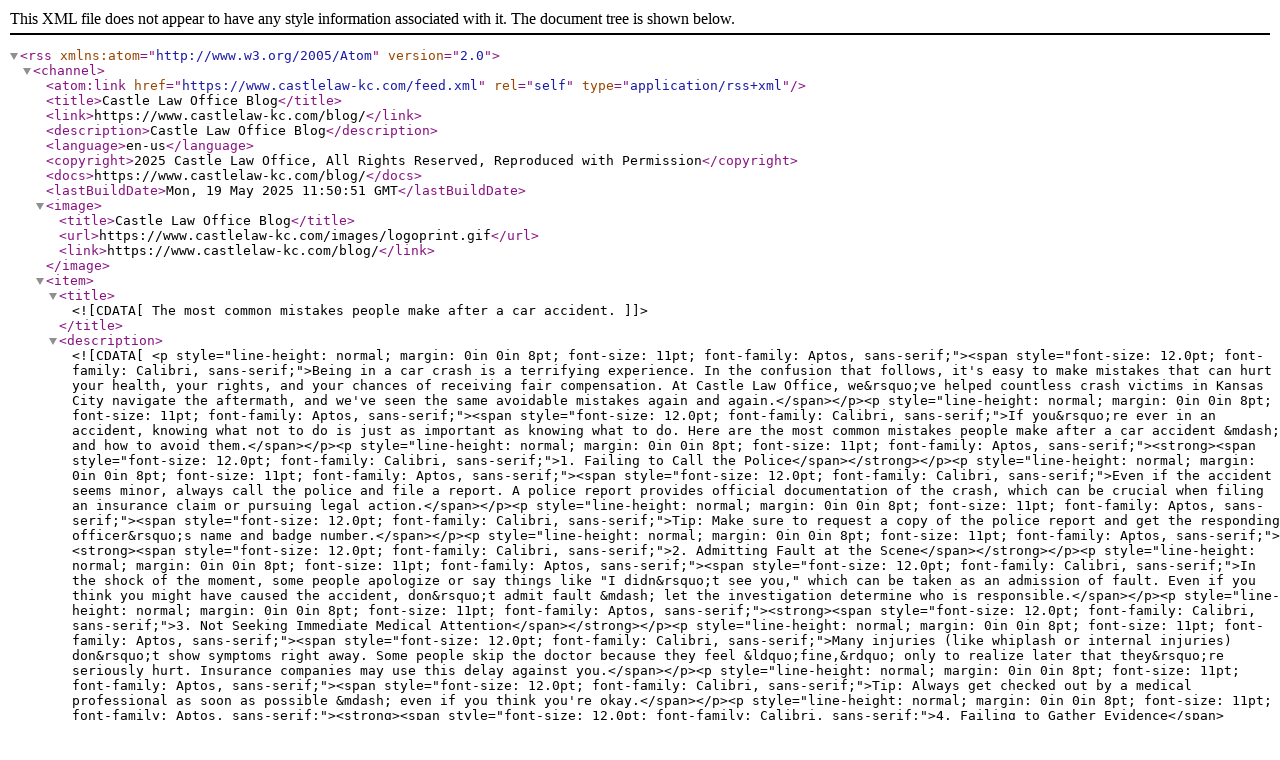

--- FILE ---
content_type: text/xml
request_url: https://www.castlelaw-kc.com/feed.xml
body_size: 48728
content:
<?xml version="1.0" encoding="utf-8"?><rss version="2.0" xmlns:atom="http://www.w3.org/2005/Atom">
    <channel>
    <atom:link href="https://www.castlelaw-kc.com/feed.xml" rel="self" type="application/rss+xml" />
     <title>Castle Law Office Blog</title>
     <link>https://www.castlelaw-kc.com/blog/</link>
     <description>Castle Law Office Blog</description>
     <language>en-us</language>
     <copyright>2025 Castle Law Office, All Rights Reserved, Reproduced with Permission</copyright>
     <docs>https://www.castlelaw-kc.com/blog/</docs>
     <lastBuildDate>Mon, 19 May 2025 11:50:51 GMT</lastBuildDate>
     <image>
        <title>Castle Law Office Blog</title>
        <url>https://www.castlelaw-kc.com/images/logoprint.gif</url>
        <link>https://www.castlelaw-kc.com/blog/</link>
     </image>
    
<item><title><![CDATA[The most common mistakes people make after a car accident.]]></title><description><![CDATA[<p style="line-height: normal; margin: 0in 0in 8pt; font-size: 11pt; font-family: Aptos, sans-serif;"><span style="font-size: 12.0pt; font-family: Calibri, sans-serif;">Being in a car crash is a terrifying experience. In the confusion that follows, it's easy to make mistakes that can hurt your health, your rights, and your chances of receiving fair compensation. At Castle Law Office, we&rsquo;ve helped countless crash victims in Kansas City navigate the aftermath, and we've seen the same avoidable mistakes again and again.</span></p><p style="line-height: normal; margin: 0in 0in 8pt; font-size: 11pt; font-family: Aptos, sans-serif;"><span style="font-size: 12.0pt; font-family: Calibri, sans-serif;">If you&rsquo;re ever in an accident, knowing what not to do is just as important as knowing what to do. Here are the most common mistakes people make after a car accident &mdash; and how to avoid them.</span></p><p style="line-height: normal; margin: 0in 0in 8pt; font-size: 11pt; font-family: Aptos, sans-serif;"><strong><span style="font-size: 12.0pt; font-family: Calibri, sans-serif;">1. Failing to Call the Police</span></strong></p><p style="line-height: normal; margin: 0in 0in 8pt; font-size: 11pt; font-family: Aptos, sans-serif;"><span style="font-size: 12.0pt; font-family: Calibri, sans-serif;">Even if the accident seems minor, always call the police and file a report. A police report provides official documentation of the crash, which can be crucial when filing an insurance claim or pursuing legal action.</span></p><p style="line-height: normal; margin: 0in 0in 8pt; font-size: 11pt; font-family: Aptos, sans-serif;"><span style="font-size: 12.0pt; font-family: Calibri, sans-serif;">Tip: Make sure to request a copy of the police report and get the responding officer&rsquo;s name and badge number.</span></p><p style="line-height: normal; margin: 0in 0in 8pt; font-size: 11pt; font-family: Aptos, sans-serif;"><strong><span style="font-size: 12.0pt; font-family: Calibri, sans-serif;">2. Admitting Fault at the Scene</span></strong></p><p style="line-height: normal; margin: 0in 0in 8pt; font-size: 11pt; font-family: Aptos, sans-serif;"><span style="font-size: 12.0pt; font-family: Calibri, sans-serif;">In the shock of the moment, some people apologize or say things like "I didn&rsquo;t see you," which can be taken as an admission of fault. Even if you think you might have caused the accident, don&rsquo;t admit fault &mdash; let the investigation determine who is responsible.</span></p><p style="line-height: normal; margin: 0in 0in 8pt; font-size: 11pt; font-family: Aptos, sans-serif;"><strong><span style="font-size: 12.0pt; font-family: Calibri, sans-serif;">3. Not Seeking Immediate Medical Attention</span></strong></p><p style="line-height: normal; margin: 0in 0in 8pt; font-size: 11pt; font-family: Aptos, sans-serif;"><span style="font-size: 12.0pt; font-family: Calibri, sans-serif;">Many injuries (like whiplash or internal injuries) don&rsquo;t show symptoms right away. Some people skip the doctor because they feel &ldquo;fine,&rdquo; only to realize later that they&rsquo;re seriously hurt. Insurance companies may use this delay against you.</span></p><p style="line-height: normal; margin: 0in 0in 8pt; font-size: 11pt; font-family: Aptos, sans-serif;"><span style="font-size: 12.0pt; font-family: Calibri, sans-serif;">Tip: Always get checked out by a medical professional as soon as possible &mdash; even if you think you're okay.</span></p><p style="line-height: normal; margin: 0in 0in 8pt; font-size: 11pt; font-family: Aptos, sans-serif;"><strong><span style="font-size: 12.0pt; font-family: Calibri, sans-serif;">4. Failing to Gather Evidence</span></strong></p><p style="line-height: normal; margin: 0in 0in 8pt; font-size: 11pt; font-family: Aptos, sans-serif;"><span style="font-size: 12.0pt; font-family: Calibri, sans-serif;">Crash scenes change fast. If you're able, take photos of the vehicles, damage, license plates, road conditions, and any visible injuries. Also, gather names and contact information for witnesses. This evidence can be crucial when building your case.</span></p><p style="line-height: normal; margin: 0in 0in 8pt; font-size: 11pt; font-family: Aptos, sans-serif;"><strong><span style="font-size: 12.0pt; font-family: Calibri, sans-serif;">5. Talking to the Insurance Company Without Legal Help</span></strong></p><p style="line-height: normal; margin: 0in 0in 8pt; font-size: 11pt; font-family: Aptos, sans-serif;"><span style="font-size: 12.0pt; font-family: Calibri, sans-serif;">Insurance adjusters often seem helpful, but remember &mdash; they work for the insurance company, not for you. Anything you say can be used to reduce or deny your claim.</span></p><p style="line-height: normal; margin: 0in 0in 8pt; font-size: 11pt; font-family: Aptos, sans-serif;"><span style="font-size: 12.0pt; font-family: Calibri, sans-serif;">Tip: Speak to an attorney before giving a recorded statement or accepting a settlement.</span></p><p style="line-height: normal; margin: 0in 0in 8pt; font-size: 11pt; font-family: Aptos, sans-serif;"><strong><span style="font-size: 12.0pt; font-family: Calibri, sans-serif;">6. Accepting a Quick Settlement</span></strong></p><p style="line-height: normal; margin: 0in 0in 8pt; font-size: 11pt; font-family: Aptos, sans-serif;"><span style="font-size: 12.0pt; font-family: Calibri, sans-serif;">You might get a fast offer from the insurance company &mdash; but it&rsquo;s usually far less than what your case is worth. Once you accept, you can&rsquo;t go back for more, even if new injuries arise. At Castle Law Office, we&rsquo;ve seen many clients get shortchanged before they talk to us.</span></p><p style="line-height: normal; margin: 0in 0in 8pt; font-size: 11pt; font-family: Aptos, sans-serif;"><strong><span style="font-size: 12.0pt; font-family: Calibri, sans-serif;">7. Waiting Too Long to Contact a Lawyer</span></strong></p><p style="line-height: normal; margin: 0in 0in 8pt; font-size: 11pt; font-family: Aptos, sans-serif;"><span style="font-size: 12.0pt; font-family: Calibri, sans-serif;">Evidence disappears, witnesses forget details, and deadlines (like the statute of limitations) can sneak up fast. The sooner you contact a personal injury attorney, the better your chances of building a strong case.</span></p><p style="line-height: normal; margin: 0in 0in 8pt; font-size: 11pt; font-family: Aptos, sans-serif;"><strong><span style="font-size: 12.0pt; font-family: Calibri, sans-serif;">Don&rsquo;t Go Through It Alone &mdash; Let Castle Law Office Help</span></strong></p><p style="line-height: normal; margin: 0in 0in 8pt; font-size: 11pt; font-family: Aptos, sans-serif;"><span style="font-size: 12.0pt; font-family: Calibri, sans-serif;">If you've been injured in a car crash in Kansas or Missouri, don&rsquo;t risk making costly mistakes. Castle Law Office is here to protect your rights and fight for the compensation you deserve. We offer free consultations, and you don&rsquo;t pay us unless we win your case.</span></p><p style="line-height: normal; margin: 0in 0in 8pt; font-size: 11pt; font-family: Aptos, sans-serif;"><span style="font-size: 12.0pt; font-family: Calibri, sans-serif;">Call us today at (816) 842-6200 or to speak with an attorney </span><a href="https://www.castlelaw-kc.com/contact.cfm"><span style="font-size: 12.0pt; font-family: Calibri, sans-serif;">https://www.castlelaw-kc.com/contact.cfm</span></a></p>]]></description><link>https://www.castlelaw-kc.com/blog/common-mistakes-people-make-after-a-car-crash.cfm</link><guid isPermaLink="false">www.castlelaw-kc.com-253820</guid><pubDate>Wed, 14 May 2025 09:52:00 EST</pubDate></item><item><title><![CDATA[Changes In Bankruptcy Law That Benefit You]]></title><description><![CDATA[<p style="margin: 0in; line-height: normal; font-size: 11pt; font-family: Aptos, sans-serif;"><span style="font-size: 12.0pt; font-family: Calibri, sans-serif; color: black;">At Castle Law Office, we believe that bankruptcy isn&rsquo;t a setback&mdash;it&rsquo;s a solution. It&rsquo;s a powerful, legal tool that offers hope, healing, and a fresh financial start. And thanks to recent changes in bankruptcy law for 2025, it&rsquo;s more accessible and beneficial than ever.</span></p><p style="margin: 0in; line-height: normal; font-size: 11pt; font-family: Aptos, sans-serif;">&nbsp;</p><p style="margin: 0in; line-height: normal; font-size: 11pt; font-family: Aptos, sans-serif;"><span style="font-size: 12.0pt; font-family: Calibri, sans-serif; color: black;">Here&rsquo;s how the new laws are helping individuals and families just like yours reclaim control of their finances:</span></p><p style="margin: 0in; line-height: normal; font-size: 11pt; font-family: Aptos, sans-serif;">&nbsp;</p><p style="margin: 0in; line-height: normal; font-size: 11pt; font-family: Aptos, sans-serif;"><strong><span style="font-size: 12.0pt; font-family: Calibri, sans-serif; color: black;">1. Higher Limits = More Protection</span></strong></p><p style="margin: 0in; line-height: normal; font-size: 11pt; font-family: Aptos, sans-serif;"><span style="font-size: 12.0pt; font-family: Calibri, sans-serif; color: black;">Starting April 1, 2025, the U.S. Bankruptcy Code was updated to reflect inflation, meaning the financial limits and protections have gone <strong>up</strong>. What does that mean for you?</span></p><ul style="margin-top: 0in; margin-bottom: 0in;" type="disc"><li style="color: black; margin-bottom: 0in; line-height: normal; margin-top: 0in; margin-right: 0in; font-size: 11pt; font-family: Aptos, sans-serif;"><span style="font-size: 12.0pt; font-family: Calibri, sans-serif;">More property and income can now be protected in a bankruptcy filing.</span></li><li style="color: black; margin-bottom: 0in; line-height: normal; margin-top: 0in; margin-right: 0in; font-size: 11pt; font-family: Aptos, sans-serif;"><span style="font-size: 12.0pt; font-family: Calibri, sans-serif;">You may now qualify for bankruptcy even if you didn&rsquo;t in the past.<br>This change opens the door for more people to take advantage of bankruptcy&rsquo;s benefits.</span></li></ul><p style="margin: 0in 0in 0in 0.5in; line-height: normal; font-size: 11pt; font-family: Aptos, sans-serif;">&nbsp;</p><p style="margin: 0in; line-height: normal; font-size: 11pt; font-family: Aptos, sans-serif;"><strong><span style="font-size: 12.0pt; font-family: Calibri, sans-serif; color: black;">2. Clarity Around Tax Payments</span></strong></p><p style="margin: 0in; line-height: normal; font-size: 11pt; font-family: Aptos, sans-serif;"><span style="font-size: 12.0pt; font-family: Calibri, sans-serif; color: black;">A recent Supreme Court decision ensures clearer rules around older tax payments. For those considering bankruptcy, this means more certainty and less confusion when it comes to dealing with past tax obligations&mdash;making the process smoother and more predictable.</span></p><p style="margin: 0in; line-height: normal; font-size: 11pt; font-family: Aptos, sans-serif;">&nbsp;</p><p style="margin: 0in; line-height: normal; font-size: 11pt; font-family: Aptos, sans-serif;"><strong><span style="font-size: 12.0pt; font-family: Calibri, sans-serif; color: black;">3. Stronger Protections for Employees and Retirees</span></strong></p><p style="margin: 0in; line-height: normal; font-size: 11pt; font-family: Aptos, sans-serif;"><span style="font-size: 12.0pt; font-family: Calibri, sans-serif; color: black;">A new bipartisan bill introduced in late 2024 aims to give working Americans more protection in corporate bankruptcy cases, including:</span></p><ul style="margin-top: 0in; margin-bottom: 0in;" type="disc"><li style="color: black; margin-bottom: 0in; line-height: normal; margin-top: 0in; margin-right: 0in; font-size: 11pt; font-family: Aptos, sans-serif;"><span style="font-size: 12.0pt; font-family: Calibri, sans-serif;">Increased wage protection</span></li><li style="color: black; margin-bottom: 0in; line-height: normal; margin-top: 0in; margin-right: 0in; font-size: 11pt; font-family: Aptos, sans-serif;"><span style="font-size: 12.0pt; font-family: Calibri, sans-serif;">Additional security for pensions and severance</span></li><li style="color: black; margin-bottom: 0in; line-height: normal; margin-top: 0in; margin-right: 0in; font-size: 11pt; font-family: Aptos, sans-serif;"><span style="font-size: 12.0pt; font-family: Calibri, sans-serif;">More fairness in how executive bonuses are handled<br>This reflects a growing trend: the law is shifting to protect everyday people&mdash;not just big businesses.</span></li></ul><p style="margin: 0in 0in 0in 0.5in; line-height: normal; font-size: 11pt; font-family: Aptos, sans-serif;">&nbsp;</p><p style="margin: 0in; line-height: normal; font-size: 11pt; font-family: Aptos, sans-serif;"><strong><span style="font-size: 12.0pt; font-family: Calibri, sans-serif; color: black;">4. Hope for Student Loan Relief</span></strong></p><p style="margin: 0in; line-height: normal; font-size: 11pt; font-family: Aptos, sans-serif;"><span style="font-size: 12.0pt; font-family: Calibri, sans-serif; color: black;">Bankruptcy laws are also being reviewed to make it easier to discharge student loan debt. While this is still evolving, the conversation is moving in the right direction&mdash;toward giving real relief to those burdened by overwhelming student debt.</span></p><p style="margin: 0in; line-height: normal; font-size: 11pt; font-family: Aptos, sans-serif;">&nbsp;</p><p style="margin: 0in; line-height: normal; font-size: 11pt; font-family: Aptos, sans-serif;"><strong><span style="font-size: 12.0pt; font-family: Calibri, sans-serif; color: black;">5. More State-Level Asset Protection</span></strong></p><p style="margin: 0in; line-height: normal; font-size: 11pt; font-family: Aptos, sans-serif;"><span style="font-size: 12.0pt; font-family: Calibri, sans-serif; color: black;">States like Michigan are increasing the value of assets you can keep in bankruptcy&mdash;like your home. While Kansas and Missouri have their own exemption rules, Castle Law Office keeps a close eye on every opportunity to help protect your property and future.</span></p><p style="margin: 0in; line-height: normal; font-size: 11pt; font-family: Aptos, sans-serif;">&nbsp;</p><p style="margin: 0in; line-height: normal; font-size: 11pt; font-family: Aptos, sans-serif;"><strong><span style="font-size: 12.0pt; font-family: Calibri, sans-serif; color: black;">6. Bankruptcy Is Becoming the Smart Choice for More People</span></strong></p><p style="margin: 0in; line-height: normal; font-size: 11pt; font-family: Aptos, sans-serif;"><span style="font-size: 12.0pt; font-family: Calibri, sans-serif; color: black;">Bankruptcy filings are steadily increasing across the country&mdash;and for good reason. More people are realizing that bankruptcy is a smart, legal, and responsible way to reset your finances and move forward with confidence.</span></p><p style="margin: 0in; line-height: normal; font-size: 11pt; font-family: Aptos, sans-serif;">&nbsp;</p><p style="margin: 0in; line-height: normal; font-size: 11pt; font-family: Aptos, sans-serif;"><strong><span style="font-size: 12.0pt; font-family: Calibri, sans-serif; color: black;">Bankruptcy = Empowerment</span></strong></p><p style="margin: 0in; line-height: normal; font-size: 11pt; font-family: Aptos, sans-serif;"><span style="font-size: 12.0pt; font-family: Calibri, sans-serif; color: black;">At Castle Law Office, we don&rsquo;t just help people file bankruptcy&mdash;we help them rebuild, recover, and thrive. If you&rsquo;re feeling overwhelmed by debt, know that you are not alone, and there is a way out. Bankruptcy is not the end&mdash;it&rsquo;s the beginning of something better.</span></p><p style="margin: 0in; line-height: normal; font-size: 11pt; font-family: Aptos, sans-serif;">&nbsp;</p><p><strong><span style="font-size: 12.0pt; line-height: 107%; font-family: Calibri, sans-serif; color: black;">Let&rsquo;s talk about your options.</span></strong><span style="font-size: 12.0pt; line-height: 107%; font-family: Calibri, sans-serif; color: black;"><br>Our Kansas City bankruptcy lawyers want you to succeed after filing for bankruptcy and we'll do everything in our power to make that happen. Give us a call at 816-842-6200 to speak with an attorney about your financial situation,</span><span style="font-size: 11.0pt; line-height: 107%; font-family: Aptos, sans-serif;"><a href="https://www.castlelaw-kc.com/contact.cfm"><span style="font-size: 12.0pt; line-height: 107%; font-family: Calibri, sans-serif;">&nbsp;or contact us online to schedule your free consultation.</span></a></span></p>]]></description><link>https://www.castlelaw-kc.com/blog/changes-in-bankruptcy-law-that-benefit-you.cfm</link><guid isPermaLink="false">www.castlelaw-kc.com-253691</guid><pubDate>Wed, 30 Apr 2025 11:11:00 EST</pubDate></item><item><title><![CDATA[Dealing with Insurance Adjusters After a Kansas City Accident]]></title><description><![CDATA[<p style="line-height: normal; margin: 0in 0in 8pt; font-size: 11pt; font-family: Aptos, sans-serif;"><span style="font-size: 12.0pt; font-family: Calibri, sans-serif;">Being involved in a car accident on Kansas City's roads&mdash;whether navigating I-435, crossing the state line, or driving through your own neighborhood&mdash;is jarring and stressful. In the aftermath, beyond dealing with vehicle repairs and potential injuries, you'll inevitably interact with insurance adjusters.</span></p><p style="line-height: normal; margin: 0in 0in 8pt; font-size: 11pt; font-family: Aptos, sans-serif;"><span style="font-size: 12.0pt; font-family: Calibri, sans-serif;">At Castle Law Office, we understand that these interactions can be intimidating. While adjusters may seem helpful, it's crucial to remember they represent the insurance company's interests. Knowing how to communicate effectively is key to protecting your rights and ensuring a fair outcome for your claim.</span></p><p style="line-height: normal; margin: 0in 0in 8pt; font-size: 11pt; font-family: Aptos, sans-serif;"><strong><span style="font-size: 12.0pt; font-family: Calibri, sans-serif;">Understanding the Insurance Adjuster's Objective</span></strong></p><p style="line-height: normal; margin: 0in 0in 8pt; font-size: 11pt; font-family: Aptos, sans-serif;"><span style="font-size: 12.0pt; font-family: Calibri, sans-serif;">The most important thing to remember is that insurance adjusters work for the <strong>insurance company</strong>, not for you (even if it's your own insurer). Their job is to investigate the claim and resolve it while minimizing the payout for their employer. They are trained negotiators focused on the company's bottom line, and they know how to gather information that might be used to devalue or deny your claim.</span></p><p style="line-height: normal; margin: 0in 0in 8pt; font-size: 11pt; font-family: Aptos, sans-serif;"><strong><span style="font-size: 12.0pt; font-family: Calibri, sans-serif;">Tips from Castle Law Office for Handling Insurance Adjusters</span></strong></p><p style="line-height: normal; margin: 0in 0in 8pt; font-size: 11pt; font-family: Aptos, sans-serif;"><span style="font-size: 12.0pt; font-family: Calibri, sans-serif;">Based on our experience helping Kansas City accident victims, here are crucial tips for navigating conversations with insurance adjusters:</span></p><ol style="margin-bottom: 0in; margin-top: 0px;" start="1" type="1"><li style="line-height: normal; margin-top: 0in; margin-right: 0in; margin-bottom: 8pt; font-size: 11pt; font-family: Aptos, sans-serif;"><strong><span style="font-size: 12.0pt; font-family: Calibri, sans-serif;">Stay Calm and Factual:</span></strong><span style="font-size: 12.0pt; font-family: Calibri, sans-serif;"> While it's natural to be upset, maintain a calm, polite, yet firm demeanor. Stick strictly to the basic facts of the accident. Avoid emotional responses or unnecessary details.</span></li><li style="line-height: normal; margin-top: 0in; margin-right: 0in; margin-bottom: 8pt; font-size: 11pt; font-family: Aptos, sans-serif;"><strong><span style="font-size: 12.0pt; font-family: Calibri, sans-serif;">Limit Initial Information:</span></strong><span style="font-size: 12.0pt; font-family: Calibri, sans-serif;"> Provide only necessary identification and accident details (your name, contact info, date/time/location, vehicles involved). Don't volunteer extra information about your day, your activities, or potential fault.</span></li><li style="line-height: normal; margin-top: 0in; margin-right: 0in; margin-bottom: 8pt; font-size: 11pt; font-family: Aptos, sans-serif;"><strong><span style="font-size: 12.0pt; font-family: Calibri, sans-serif;">Never Admit Fault:</span></strong><span style="font-size: 12.0pt; font-family: Calibri, sans-serif;"> Do not apologize or say anything that sounds like you're accepting blame, even partially. Determining legal fault is complex. Casual apologies can be easily misinterpreted by the insurer.</span></li><li style="line-height: normal; margin-top: 0in; margin-right: 0in; margin-bottom: 8pt; font-size: 11pt; font-family: Aptos, sans-serif;"><strong><span style="font-size: 12.0pt; font-family: Calibri, sans-serif;">Decline Recorded Statements (Initially):</span></strong><span style="font-size: 12.0pt; font-family: Calibri, sans-serif;"> Adjusters often request a recorded statement immediately. You are <em>not</em> obligated to give one to the <em>other party's</em> insurer. While your own policy likely requires cooperation, you have the right to consult an attorney first. At Castle Law Office, we strongly advise speaking with us <em>before</em> providing any recorded statement, as these are often used to find inconsistencies or statements that weaken your claim.</span></li><li style="line-height: normal; margin-top: 0in; margin-right: 0in; margin-bottom: 8pt; font-size: 11pt; font-family: Aptos, sans-serif;"><strong><span style="font-size: 12.0pt; font-family: Calibri, sans-serif;">Be Cautious Discussing Injuries:</span></strong><span style="font-size: 12.0pt; font-family: Calibri, sans-serif;"> Avoid definitive statements like "I'm fine" or "I'm not hurt" right after the crash. Adrenaline can mask pain, and some serious injuries have delayed symptoms. Simply state you are getting/will be getting medical attention. Do not exaggerate, but accurately report what your doctors diagnose.</span></li><li style="line-height: normal; margin-top: 0in; margin-right: 0in; margin-bottom: 8pt; font-size: 11pt; font-family: Aptos, sans-serif;"><strong><span style="font-size: 12.0pt; font-family: Calibri, sans-serif;">Keep Detailed Records:</span></strong><span style="font-size: 12.0pt; font-family: Calibri, sans-serif;"> Document every conversation with adjusters: note the date, time, adjuster's name, and what was discussed. Keep copies of all letters and emails. Maintain a comprehensive file of all accident-related expenses, including medical bills, repair estimates, and proof of lost wages.</span></li><li style="line-height: normal; margin-top: 0in; margin-right: 0in; margin-bottom: 8pt; font-size: 11pt; font-family: Aptos, sans-serif;"><strong><span style="font-size: 12.0pt; font-family: Calibri, sans-serif;">Don't Accept Quick, Lowball Offers:</span></strong><span style="font-size: 12.0pt; font-family: Calibri, sans-serif;"> Insurers often make fast settlement offers hoping you'll accept before understanding the full extent of your damages and injuries. These initial offers are rarely sufficient. Resist the pressure to settle quickly. Once you sign a release, your claim is typically closed for good.</span></li><li style="line-height: normal; margin-top: 0in; margin-right: 0in; margin-bottom: 8pt; font-size: 11pt; font-family: Aptos, sans-serif;"><strong><span style="font-size: 12.0pt; font-family: Calibri, sans-serif;">Review ALL Documents Before Signing:</span></strong><span style="font-size: 12.0pt; font-family: Calibri, sans-serif;"> Never sign any documents, especially medical authorizations or settlement releases, without fully understanding them. Broad authorizations can give insurers access to unrelated past medical history. The team at Castle Law Office can review any documents before you sign to ensure your rights are protected.</span></li></ol><p style="line-height: normal; margin: 0in 0in 8pt; font-size: 11pt; font-family: Aptos, sans-serif;"><strong><span style="font-size: 12.0pt; font-family: Calibri, sans-serif;">When You Need Castle Law Office on Your Side</span></strong></p><p style="line-height: normal; margin: 0in 0in 8pt; font-size: 11pt; font-family: Aptos, sans-serif;"><span style="font-size: 12.0pt; font-family: Calibri, sans-serif;">Navigating the insurance claims process alone can be challenging, especially when facing resistance or unfair tactics. Consider contacting the experienced personal injury attorneys at Castle Law Office if:</span></p><ul style="margin-bottom: 0in; margin-top: 0px;" type="disc"><li style="line-height: normal; margin-top: 0in; margin-right: 0in; margin-bottom: 8pt; font-size: 11pt; font-family: Aptos, sans-serif;"><span style="font-size: 12.0pt; font-family: Calibri, sans-serif;">You or a passenger suffered significant injuries (beyond minor bumps and bruises).</span></li><li style="line-height: normal; margin-top: 0in; margin-right: 0in; margin-bottom: 8pt; font-size: 11pt; font-family: Aptos, sans-serif;"><span style="font-size: 12.0pt; font-family: Calibri, sans-serif;">Liability (fault) for the accident is being disputed.</span></li><li style="line-height: normal; margin-top: 0in; margin-right: 0in; margin-bottom: 8pt; font-size: 11pt; font-family: Aptos, sans-serif;"><span style="font-size: 12.0pt; font-family: Calibri, sans-serif;">The insurance adjuster is delaying your claim, pressuring you unfairly, or has made an inadequate settlement offer.</span></li><li style="line-height: normal; margin-top: 0in; margin-right: 0in; margin-bottom: 8pt; font-size: 11pt; font-family: Aptos, sans-serif;"><span style="font-size: 12.0pt; font-family: Calibri, sans-serif;">The accident involved multiple vehicles, uninsured/underinsured motorists, or commercial trucks.</span></li><li style="line-height: normal; margin-top: 0in; margin-right: 0in; margin-bottom: 8pt; font-size: 11pt; font-family: Aptos, sans-serif;"><span style="font-size: 12.0pt; font-family: Calibri, sans-serif;">You simply feel overwhelmed and want professional guidance to ensure your rights are protected.</span></li></ul><p style="line-height: normal; margin: 0in 0in 8pt; font-size: 11pt; font-family: Aptos, sans-serif;"><strong><span style="font-size: 12.0pt; font-family: Calibri, sans-serif;">Protect Your Rights with Castle Law Office</span></strong></p><p style="line-height: normal; margin: 0in 0in 8pt; font-size: 11pt; font-family: Aptos, sans-serif;"><span style="font-size: 12.0pt; font-family: Calibri, sans-serif;">Dealing with insurance adjusters after a Kansas City accident demands caution and knowledge. By being informed and strategic in your communications, you stand a better chance of achieving a fair resolution. Remember, you don't have to face the insurance company alone.</span></p><p style="line-height: normal; margin: 0in 0in 8pt; font-size: 11pt; font-family: Aptos, sans-serif;"><strong><span style="font-size: 12.0pt; font-family: Calibri, sans-serif;">Contact Castle Law Office Today</span></strong></p><p style="line-height: normal; margin: 0in 0in 8pt; font-size: 11pt; font-family: Aptos, sans-serif;"><span style="font-size: 12.0pt; font-family: Calibri, sans-serif;">If you've been injured in a Kansas City area accident and are dealing with insurance adjusters, the dedicated team at Castle Law Office is here to help. We can handle the communications, protect your rights, and fight for the maximum compensation you deserve. </span><a href="https://www.castlelaw-kc.com/contact.cfm"><span style="font-size: 12.0pt; font-family: Calibri, sans-serif;">Contact us today</span></a><span style="font-size: 12.0pt; font-family: Calibri, sans-serif;">: </span><a href="http://www.castlelaw-kc.com/contact.cfm"><span style="font-size: 12.0pt; font-family: Calibri, sans-serif;">www.castlelaw-kc.com/contact.cfm</span></a></p>]]></description><link>https://www.castlelaw-kc.com/blog/dealing-with-insurance-adjusters-after-an-accident.cfm</link><guid isPermaLink="false">www.castlelaw-kc.com-253573</guid><pubDate>Wed, 16 Apr 2025 15:22:00 EST</pubDate></item><item><title><![CDATA[Tax Time, Refunds, and Filing for Bankruptcy: What You Need to Know]]></title><description><![CDATA[<p style="margin: 0in; line-height: normal; font-size: 11pt; font-family: Aptos, sans-serif;"><span style="font-size: 12.0pt; font-family: Calibri, sans-serif; color: black;">As tax season rolls around, many individuals look forward to receiving their tax refunds, but for others, it&rsquo;s a time of stress and concern. If you&rsquo;re facing financial difficulties, the thought of taxes and refunds can seem overwhelming, especially if you&rsquo;re also dealing with the prospect of filing for bankruptcy. But don&rsquo;t worry&mdash;understanding how tax time, refunds, and bankruptcy intersect can help you navigate the situation with confidence.</span></p><p style="margin: 0in; line-height: normal; font-size: 11pt; font-family: Aptos, sans-serif;">&nbsp;</p><p style="margin: 0in; line-height: normal; font-size: 11pt; font-family: Aptos, sans-serif;"><strong><span style="font-size: 12.0pt; font-family: Calibri, sans-serif; color: black;">1. Tax Time and Bankruptcy: What Happens?</span></strong></p><p style="margin: 0in; line-height: normal; font-size: 11pt; font-family: Aptos, sans-serif;"><span style="font-size: 12.0pt; font-family: Calibri, sans-serif; color: black;">For those in the midst of bankruptcy proceedings or considering it, one important thing to understand is how taxes play a role in the process. Filing for bankruptcy doesn&rsquo;t mean you&rsquo;re free from paying taxes; however, it may help you manage your debts more effectively.</span></p><ul style="margin-top: 0in; margin-bottom: 0in;" type="disc"><li style="color: black; margin-bottom: 0in; line-height: normal; margin-top: 0in; margin-right: 0in; font-size: 11pt; font-family: Aptos, sans-serif;"><strong><span style="font-size: 12.0pt; font-family: Calibri, sans-serif;">Chapter 7 Bankruptcy</span></strong><span style="font-size: 12.0pt; font-family: Calibri, sans-serif;">: If you&rsquo;re filing for Chapter 7 bankruptcy, your tax liabilities may be discharged in certain circumstances. For example, if the tax debt is at least three years old, you may be able to have it wiped out. However, this doesn&rsquo;t mean all taxes are automatically discharged. If you owe recent taxes, they are unlikely to be eliminated.</span></li><li style="color: black; margin-bottom: 0in; line-height: normal; margin-top: 0in; margin-right: 0in; font-size: 11pt; font-family: Aptos, sans-serif;"><strong><span style="font-size: 12.0pt; font-family: Calibri, sans-serif;">Chapter 13 Bankruptcy</span></strong><span style="font-size: 12.0pt; font-family: Calibri, sans-serif;">: Under Chapter 13 bankruptcy, you enter a repayment plan to pay off your debts over three to five years. Your tax debt will generally be included in this repayment plan, meaning you will still need to pay it off as part of your overall restructuring.</span></li></ul><p style="margin: 0in 0in 0in 0.5in; line-height: normal; font-size: 11pt; font-family: Aptos, sans-serif;">&nbsp;</p><p style="margin: 0in; line-height: normal; font-size: 11pt; font-family: Aptos, sans-serif;"><strong><span style="font-size: 12.0pt; font-family: Calibri, sans-serif; color: black;">2. Tax Refunds During Bankruptcy</span></strong></p><p style="margin: 0in; line-height: normal; font-size: 11pt; font-family: Aptos, sans-serif;"><span style="font-size: 12.0pt; font-family: Calibri, sans-serif; color: black;">When filing for bankruptcy, your tax refund may also come under scrutiny. It&rsquo;s important to know how your refund can affect your bankruptcy case.</span></p><ul style="margin-top: 0in; margin-bottom: 0in;" type="disc"><li style="color: black; margin-bottom: 0in; line-height: normal; margin-top: 0in; margin-right: 0in; font-size: 11pt; font-family: Aptos, sans-serif;"><strong><span style="font-size: 12.0pt; font-family: Calibri, sans-serif;">Chapter 7 Bankruptcy</span></strong><span style="font-size: 12.0pt; font-family: Calibri, sans-serif;">: If you&rsquo;re due for a refund during the process of your Chapter 7 bankruptcy, your bankruptcy trustee may claim it as part of the assets to be used to pay off your creditors. In some cases, if the refund is significant, it may be used to reduce your remaining debt.</span></li><li style="color: black; margin-bottom: 0in; line-height: normal; margin-top: 0in; margin-right: 0in; font-size: 11pt; font-family: Aptos, sans-serif;"><strong><span style="font-size: 12.0pt; font-family: Calibri, sans-serif;">Chapter 13 Bankruptcy</span></strong><span style="font-size: 12.0pt; font-family: Calibri, sans-serif;">: In Chapter 13, your tax refund may not necessarily be seized, but it could affect your repayment plan. If your income increases or you receive a large refund, the trustee may require you to use a portion of it to pay creditors.</span></li></ul><p style="margin: 0in 0in 0in 0.5in; line-height: normal; font-size: 11pt; font-family: Aptos, sans-serif;">&nbsp;</p><p style="margin: 0in; line-height: normal; font-size: 11pt; font-family: Aptos, sans-serif;"><span style="font-size: 12.0pt; font-family: Calibri, sans-serif; color: black;">In both cases, it&rsquo;s important to inform your bankruptcy attorney of any expected refunds, as they could impact your bankruptcy proceedings.</span></p><p style="margin: 0in; line-height: normal; font-size: 11pt; font-family: Aptos, sans-serif;">&nbsp;</p><p style="margin: 0in; line-height: normal; font-size: 11pt; font-family: Aptos, sans-serif;"><strong><span style="font-size: 12.0pt; font-family: Calibri, sans-serif; color: black;">3. How to Protect Your Refunds</span></strong></p><p style="margin: 0in; line-height: normal; font-size: 11pt; font-family: Aptos, sans-serif;"><span style="font-size: 12.0pt; font-family: Calibri, sans-serif; color: black;">If you're concerned about losing your refund during bankruptcy, there are steps you can take to potentially protect it:</span></p><ul style="margin-top: 0in; margin-bottom: 0in;" type="disc"><li style="color: black; margin-bottom: 0in; line-height: normal; margin-top: 0in; margin-right: 0in; font-size: 11pt; font-family: Aptos, sans-serif;"><strong><span style="font-size: 12.0pt; font-family: Calibri, sans-serif;">File Taxes Early</span></strong><span style="font-size: 12.0pt; font-family: Calibri, sans-serif;">: Filing your taxes early can give you a clearer picture of your finances, especially if you owe back taxes or are expecting a refund. Early filing also gives you more time to adjust if your refund is affected by your bankruptcy case.</span></li><li style="color: black; margin-bottom: 0in; line-height: normal; margin-top: 0in; margin-right: 0in; font-size: 11pt; font-family: Aptos, sans-serif;"><strong><span style="font-size: 12.0pt; font-family: Calibri, sans-serif;">Consider Tax Exemptions</span></strong><span style="font-size: 12.0pt; font-family: Calibri, sans-serif;">: Certain exemptions in bankruptcy may allow you to retain your tax refund, especially if the refund is tied to specific exemptions like child tax credits or earned income tax credits. It&rsquo;s important to speak with your bankruptcy lawyer about these potential exemptions.</span></li></ul><p style="margin: 0in 0in 0in 0.5in; line-height: normal; font-size: 11pt; font-family: Aptos, sans-serif;">&nbsp;</p><p style="margin: 0in; line-height: normal; font-size: 11pt; font-family: Aptos, sans-serif;"><strong><span style="font-size: 12.0pt; font-family: Calibri, sans-serif; color: black;">4. Bankruptcy as a Financial Reset</span></strong></p><p style="margin: 0in; line-height: normal; font-size: 11pt; font-family: Aptos, sans-serif;"><span style="font-size: 12.0pt; font-family: Calibri, sans-serif; color: black;">While bankruptcy can affect your taxes and refunds, it&rsquo;s also an opportunity to reset your finances and start fresh. Filing for bankruptcy can provide relief from overwhelming debts, including credit card bills, medical expenses, and in some cases, taxes. After the bankruptcy process is complete, you&rsquo;ll have the chance to rebuild your credit and financial standing, which can help you plan for a more stable future.</span></p><p style="margin: 0in; line-height: normal; font-size: 11pt; font-family: Aptos, sans-serif;"><span style="font-size: 12.0pt; font-family: Calibri, sans-serif; color: black;">If you&rsquo;re receiving a refund and considering bankruptcy, the key is to approach the process strategically. For example, if you&rsquo;re expecting a large refund, you may want to plan for how it can be used as part of your repayment plan or consider adjusting your withholding throughout the year to avoid such a refund.</span></p><p style="margin: 0in; line-height: normal; font-size: 11pt; font-family: Aptos, sans-serif;">&nbsp;</p><p style="margin: 0in; line-height: normal; font-size: 11pt; font-family: Aptos, sans-serif;"><span style="font-size: 12.0pt; font-family: Calibri, sans-serif; color: black;">Remember, bankruptcy is not the end&mdash;it can be the first step in regaining control of your financial future. By understanding your rights and obligations during tax time, you can make sure you&rsquo;re prepared for whatever comes your way.</span></p><p style="margin: 0in; line-height: normal; font-size: 11pt; font-family: Aptos, sans-serif;">&nbsp;</p><p style="margin: 0in 0in 8pt; line-height: 107%; font-size: 11pt; font-family: Aptos, sans-serif;"><span style="font-size: 12.0pt; line-height: 107%; font-family: Calibri, sans-serif;">Use our <a href="https://www.castlelaw-kc.com/reports/free-bankruptcy-evaluator.cfm">Free Bankruptcy Evaluation</a> tool for more information.</span></p>]]></description><link>https://www.castlelaw-kc.com/blog/tax-time-refunds-and-filing-for-bankruptcy-what-you-need-to-know.cfm</link><guid isPermaLink="false">www.castlelaw-kc.com-253566</guid><pubDate>Sat, 29 Mar 2025 12:04:00 EST</pubDate></item><item><title><![CDATA[Using Your Tax Refund to File Bankruptcy]]></title><description><![CDATA[<p>Filing for bankruptcy can be a daunting decision, but it can also be the fresh start you need to regain control of your finances. If you're considering bankruptcy in Kansas City, you might be wondering how to manage the costs involved. One option that many people overlook is using their tax refund to help cover the costs of filing. In this blog, we'll explore how using your tax refund for bankruptcy can help you move forward with your financial recovery.</p><p>Using Your Tax Refund to File Bankruptcy</p><p>For many individuals facing financial hardship, saving up enough money to pay for bankruptcy filing fees and attorney costs can be difficult. This is where your tax refund can come in handy.</p><p>1. Cover Filing Fees</p><p>Your tax refund can be a great way to pay these fees without digging into your savings or relying on credit cards.</p><p>2. Pay Legal Fees</p><p>While the cost of legal services can vary, having the assistance of a Castle Law bankruptcy lawyer is crucial for navigating the process and ensuring your case is filed correctly.</p><p>3. Avoid Further Debt Accumulation</p><p>If you&rsquo;re already in a financial crunch, using your tax refund to file bankruptcy could help you avoid accumulating more debt. Rather than putting off filing or using high-interest credit cards to pay for bankruptcy, your refund allows you to tackle your debt head-on. By taking action sooner, you may also be able to reduce the amount of interest you&rsquo;re accruing on your existing debts.</p><p>4. A Fresh Start for the Future</p><p>Using your tax refund for bankruptcy isn&rsquo;t just a way to pay for filing&mdash;it&rsquo;s an investment in your future. Once you&rsquo;ve completed the bankruptcy process, you&rsquo;ll be in a much stronger financial position to rebuild your credit, save money, and make smarter financial decisions. This can lead to greater financial stability in the long run, giving you peace of mind and a chance at a debt-free life.</p><p>Tips for Using Your Tax Refund Wisely</p><p>· Consult a Castle Law Bankruptcy Lawyer: Before using your tax refund, schedule a consultation with a Castle Law Attorney. They can evaluate your financial situation and recommend the best course of action.</p><p>· Stay Within Your Budget: If you have any remaining refund after paying for filing fees and attorney costs, use it to catch up on bills or set up an emergency savings fund to avoid future financial stress.</p><p>· Don&rsquo;t Wait Too Long: Tax refunds are typically issued early in the year. If you're considering bankruptcy, don&rsquo;t wait too long to use your refund for filing, as the sooner you act, the sooner you can start fresh.</p><p>Preparing for your bankruptcy consultation with Castle Law Office may feel overwhelming, but taking these steps can help you approach the meeting with confidence. By gathering necessary documents, understanding your financial situation, preparing questions, and being honest with your attorney, you can set the stage for a successful bankruptcy process. Remember, bankruptcy is a legal tool designed to provide relief, and with the right preparation, you can embark on a path toward financial recovery. Our Kansas City bankruptcy lawyers want you to succeed after filing for bankruptcy and we'll do everything in our power to make that happen. Give us a call at 816-842-6200 to speak with an attorney about your financial situation, <a href="https://www.castlelaw-kc.com/reports/free-bankruptcy-evaluator.cfm">or contact us online to schedule your free consultation.</a></p>]]></description><link>https://www.castlelaw-kc.com/blog/using-your-tax-refund-to-file-bankruptcy.cfm</link><guid isPermaLink="false">www.castlelaw-kc.com-253325</guid><pubDate>Tue, 18 Mar 2025 10:00:00 EST</pubDate></item><item><title><![CDATA[Choosing the Right Bankruptcy Attorney in Kansas City]]></title><description><![CDATA[<p style="margin: 0in; line-height: normal; font-size: 11pt; font-family: Aptos, sans-serif;"><span style="font-size: 12.0pt; font-family: Calibri, sans-serif; color: black;">Facing overwhelming debt can feel like drowning. The stress, the constant calls, the fear of losing everything &ndash; it's a heavy burden. If you're in Kansas or Missouri and considering bankruptcy, you're not alone. Many people find themselves in this difficult situation. The key to navigating this challenging time and achieving a true financial fresh start lies in choosing the right bankruptcy attorney.</span></p><p style="margin: 0in; line-height: normal; font-size: 11pt; font-family: Aptos, sans-serif;">&nbsp;</p><p style="margin: 0in; line-height: normal; font-size: 11pt; font-family: Aptos, sans-serif;"><span style="font-size: 12.0pt; font-family: Calibri, sans-serif; color: black;">Bankruptcy law is complex. It's not something to attempt to navigate on your own. A skilled and experienced attorney can guide you through the process, protect your rights, and help you determine the best course of action for your specific circumstances. But with so many attorneys in Kansas City, how do you choose the right one?</span></p><p style="margin: 0in; line-height: normal; font-size: 11pt; font-family: Aptos, sans-serif;">&nbsp;</p><p style="margin: 0in; line-height: normal; font-size: 11pt; font-family: Aptos, sans-serif;"><strong><span style="font-size: 12.0pt; font-family: Calibri, sans-serif; color: black;">What to Look for in a Bankruptcy Attorney:</span></strong></p><ul style="margin-top: 0in; margin-bottom: 0in;" type="disc"><li style="color: black; margin-bottom: 0in; line-height: normal; margin-top: 0in; margin-right: 0in; font-size: 11pt; font-family: Aptos, sans-serif;"><strong><span style="font-size: 12.0pt; font-family: Calibri, sans-serif;">Experience:</span></strong><span style="font-size: 12.0pt; font-family: Calibri, sans-serif;"> Bankruptcy law is intricate. You need an attorney who has a proven track record of successfully handling bankruptcy cases, specifically in Kansas. Look for an attorney who focuses their practice primarily on bankruptcy.</span></li><li style="color: black; margin-bottom: 0in; line-height: normal; margin-top: 0in; margin-right: 0in; font-size: 11pt; font-family: Aptos, sans-serif;"><strong><span style="font-size: 12.0pt; font-family: Calibri, sans-serif;">Knowledge:</span></strong><span style="font-size: 12.0pt; font-family: Calibri, sans-serif;"> Laws change, and each case has unique nuances. Your attorney should be deeply knowledgeable about all aspects of bankruptcy law, including Chapters 7, and 13.</span></li><li style="color: black; margin-bottom: 0in; line-height: normal; margin-top: 0in; margin-right: 0in; font-size: 11pt; font-family: Aptos, sans-serif;"><strong><span style="font-size: 12.0pt; font-family: Calibri, sans-serif;">Communication:</span></strong><span style="font-size: 12.0pt; font-family: Calibri, sans-serif;"> Clear and open communication is crucial. Your attorney should be able to explain complex legal concepts in a way you understand and be responsive to your questions and concerns. You should feel comfortable discussing your financial situation with them.</span></li><li style="color: black; margin-bottom: 0in; line-height: normal; margin-top: 0in; margin-right: 0in; font-size: 11pt; font-family: Aptos, sans-serif;"><strong><span style="font-size: 12.0pt; font-family: Calibri, sans-serif;">Compassion and Understanding:</span></strong><span style="font-size: 12.0pt; font-family: Calibri, sans-serif;"> Bankruptcy is a sensitive issue. You need an attorney who understands the emotional toll it takes and treats you with respect and empathy.</span></li><li style="color: black; margin-bottom: 0in; line-height: normal; margin-top: 0in; margin-right: 0in; font-size: 11pt; font-family: Aptos, sans-serif;"><strong><span style="font-size: 12.0pt; font-family: Calibri, sans-serif;">Reputation:</span></strong><span style="font-size: 12.0pt; font-family: Calibri, sans-serif;"> Check online reviews and ask for referrals. A good reputation speaks volumes about an attorney's skills and client satisfaction.</span></li><li style="color: black; margin-bottom: 0in; line-height: normal; margin-top: 0in; margin-right: 0in; font-size: 11pt; font-family: Aptos, sans-serif;"><strong><span style="font-size: 12.0pt; font-family: Calibri, sans-serif;">Fees:</span></strong><span style="font-size: 12.0pt; font-family: Calibri, sans-serif;"> Bankruptcy attorneys' fees can vary. Be sure to discuss fees upfront and understand the fee structure before you commit.</span></li></ul><p style="margin: 0in 0in 0in 0.5in; line-height: normal; font-size: 11pt; font-family: Aptos, sans-serif;">&nbsp;</p><p style="margin: 0in; line-height: normal; font-size: 11pt; font-family: Aptos, sans-serif;"><strong><span style="font-size: 12.0pt; font-family: Calibri, sans-serif; color: black;">Why Castle Law Office Stands Out:</span></strong></p><p style="margin: 0in; line-height: normal; font-size: 11pt; font-family: Aptos, sans-serif;"><span style="font-size: 12.0pt; font-family: Calibri, sans-serif; color: black;">When it comes to bankruptcy representation in Kansas City, Castle Law Office is a name you can trust. We understand the stress and uncertainty that comes with financial difficulties, and we're dedicated to helping our clients achieve a fresh start. Here's why we believe we're the best choice for your bankruptcy needs:</span></p><ul style="margin-top: 0in; margin-bottom: 0in;" type="disc"><li style="color: black; margin-bottom: 0in; line-height: normal; margin-top: 0in; margin-right: 0in; font-size: 11pt; font-family: Aptos, sans-serif;"><strong><span style="font-size: 12.0pt; font-family: Calibri, sans-serif;">Extensive Experience:</span></strong><span style="font-size: 12.0pt; font-family: Calibri, sans-serif;"> Our attorneys have decades of combined experience handling bankruptcy cases in Kansas. We've seen it all, and we know how to navigate the complexities of the legal system to achieve the best possible outcomes for our clients.</span></li><li style="color: black; margin-bottom: 0in; line-height: normal; margin-top: 0in; margin-right: 0in; font-size: 11pt; font-family: Aptos, sans-serif;"><strong><span style="font-size: 12.0pt; font-family: Calibri, sans-serif;">Deep Knowledge of Bankruptcy Law:</span></strong><span style="font-size: 12.0pt; font-family: Calibri, sans-serif;"> We stay up-to-date on all the latest changes in bankruptcy law to ensure our clients receive the most accurate and effective legal advice. &nbsp;<strong>Jack, ethically, we are not allowed to say we are experts in any practice area. Some states have practice area certifications, but MO and KS do not, and we are not allowed to refer to ourselves as experts in MO and KS.</strong> </span></li><li style="color: black; margin-bottom: 0in; line-height: normal; margin-top: 0in; margin-right: 0in; font-size: 11pt; font-family: Aptos, sans-serif;"><strong><span style="font-size: 12.0pt; font-family: Calibri, sans-serif;">Personalized Approach:</span></strong><span style="font-size: 12.0pt; font-family: Calibri, sans-serif;"> We understand that every case is unique. We take the time to get to know our clients and their specific financial situations. We develop personalized strategies tailored to their individual needs and goals.</span></li><li style="color: black; margin-bottom: 0in; line-height: normal; margin-top: 0in; margin-right: 0in; font-size: 11pt; font-family: Aptos, sans-serif;"><strong><span style="font-size: 12.0pt; font-family: Calibri, sans-serif;">Compassionate and Supportive:</span></strong><span style="font-size: 12.0pt; font-family: Calibri, sans-serif;"> We treat our clients with respect and understanding. We know that bankruptcy can be a difficult and emotional experience, and we're here to support you every step of the way.</span></li><li style="color: black; margin-bottom: 0in; line-height: normal; margin-top: 0in; margin-right: 0in; font-size: 11pt; font-family: Aptos, sans-serif;"><strong><span style="font-size: 12.0pt; font-family: Calibri, sans-serif;">Strong Track Record of Success:</span></strong><span style="font-size: 12.0pt; font-family: Calibri, sans-serif;"> Our results speak for themselves. We have a proven track record of helping our clients get out of debt and rebuild their financial lives.</span></li></ul><p style="margin: 0in 0in 0in 0.5in; line-height: normal; font-size: 11pt; font-family: Aptos, sans-serif;">&nbsp;</p><p style="margin: 0in; line-height: normal; font-size: 11pt; font-family: Aptos, sans-serif;"><strong><span style="font-size: 12.0pt; font-family: Calibri, sans-serif; color: black;">Don't Face Bankruptcy Alone:</span></strong></p><p style="margin: 0in; line-height: normal; font-size: 11pt; font-family: Aptos, sans-serif;"><span style="font-size: 12.0pt; font-family: Calibri, sans-serif; color: black;">If you're considering bankruptcy in Kansas City, don't face it alone. </span><a href="https://www.castlelaw-kc.com/contact.cfm"><span style="font-size: 12.0pt; font-family: Calibri, sans-serif;">Contact Castle Law Office</span></a><span style="font-size: 12.0pt; font-family: Calibri, sans-serif; color: black;"> today for a free consultation. We'll review your situation, answer your questions, and help you determine the best course of action for your financial future. Let us help you take the first step towards a fresh start. We're here to help you get back on your feet and achieve financial freedom.</span></p>]]></description><link>https://www.castlelaw-kc.com/blog/choosing-the-right-bankruptcy-attorney-in-kansas-city.cfm</link><guid isPermaLink="false">www.castlelaw-kc.com-253188</guid><pubDate>Wed, 26 Feb 2025 09:05:00 EST</pubDate></item><item><title><![CDATA[Your Tax Refund and Bankruptcy]]></title><description><![CDATA[<p><span style="line-height: normal;"><span style="font-family: Calibri, sans-serif;"><span style="font-size: 12pt;">Tax season is here, and for many struggling financially, it's a bittersweet time. While a refund might offer a temporary sigh of relief, it often doesn't solve the underlying debt problem. If you're considering bankruptcy, here's why putting your tax refund towards a fresh start might be the smartest move:</span></span></span></p><p><span style="line-height: normal;"><span style="font-family: Calibri, sans-serif;"><span style="font-size: 12pt;"><strong>Protect Your Refund:</strong> Did you know bankruptcy trustees can access your refund under certain circumstances? By using it for your filing, you prevent that from happening and ensure it goes towards your financial rebirth.</span></span></span></p><p><span style="line-height: normal;"><span style="font-family: Calibri, sans-serif;"><span style="font-size: 12pt;"><strong>Pay for Peace of Mind: </strong>Filing for bankruptcy can feel daunting, but waiting only prolongs the stress. Using your refund to cover the initial costs means a faster start to your case and ending harassing calls and wage garnishments sooner. That's financial freedom you can feel good about.</span></span></span></p><p><span style="line-height: normal;"><span style="font-family: Calibri, sans-serif;"><span style="font-size: 12pt;"><strong>Smart Investment:</strong> You might think saving that refund seems wise, but remember, the debt you're carrying likely accrues interest. Investing in professional legal help to wipe your debt clean can ultimately save you more in the long run.</span></span></span></p><p><span style="line-height: normal;"><span style="font-family: Calibri, sans-serif;"><span style="font-size: 12pt;"><strong>Flexible Options: </strong>We understand budgeting can be tight. Don't worry about having the full amount upfront. Consider paying a deposit now and using your refund to settle the balance. It's a smart decision that we can help you navigate.</span></span></span></p><p><span style="line-height: normal;"><span style="font-family: Calibri, sans-serif;"><span style="font-size: 12pt;"><strong>Expert Guidance:</strong> Filing for bankruptcy requires expertise. At Castle Law Office, we've been helping clients achieve financial freedom for 2+ decades. We're here to guide you, analyze your options, and make sure your refund becomes your solution to a brighter financial future.</span></span></span></p><div style="border-bottom: 6pt solid rgb(255, 122, 0); padding: 0in 0in 22pt;"><p style="border: none; padding: 0in;"><span style="line-height: normal;"><span style="font-family: Calibri, sans-serif;"><span style="font-size: 12pt;">Don't let debt drag you down any longer. Contact us today at 816-842-6200 or schedule your free consultation online. Take control of your finances and start fresh this tax season!</span></span></span></p></div>]]></description><link>https://www.castlelaw-kc.com/blog/your-tax-refund-and-bankruptcy.cfm</link><guid isPermaLink="false">www.castlelaw-kc.com-253189</guid><pubDate>Wed, 19 Feb 2025 09:07:00 EST</pubDate></item><item><title><![CDATA[Understanding Brain Injuries After a Car Accident]]></title><description><![CDATA[<p style="line-height: normal; margin: 0in 0in 8pt; font-size: 11pt; font-family: Aptos, sans-serif;"><span style="font-size: 12.0pt; font-family: Calibri, sans-serif;">Car accidents are traumatic events, often leaving lasting physical and emotional scars. While visible injuries like broken bones and lacerations are readily apparent, the silent impact of a brain injury can be just as devastating, if not more so. At Castle Law Office in Kansas City, we understand the complexities of these injuries and are dedicated to helping victims navigate the often challenging road to recovery. &nbsp; </span></p><p style="line-height: normal; margin: 0in 0in 8pt; font-size: 11pt; font-family: Aptos, sans-serif;"><span style="font-size: 12.0pt; font-family: Calibri, sans-serif;">Brain injuries, also known as traumatic brain injuries (TBIs), can occur in a variety of ways during a car accident. The sudden jolt, impact, or penetration of the skull can cause damage to the brain tissue. These injuries can range from mild concussions to severe, life-altering injuries. &nbsp; </span></p><p style="line-height: normal; margin: 0in 0in 8pt; font-size: 11pt; font-family: Aptos, sans-serif;"><strong><span style="font-size: 12.0pt; font-family: Calibri, sans-serif;">Types of Brain Injuries in Car Accidents:</span></strong></p><ul style="margin-bottom: 0in; margin-top: 0px;" type="disc"><li style="line-height: normal; margin-top: 0in; margin-right: 0in; margin-bottom: 8pt; font-size: 11pt; font-family: Aptos, sans-serif;"><strong><span style="font-size: 12.0pt; font-family: Calibri, sans-serif;">Concussion:</span></strong><span style="font-size: 12.0pt; font-family: Calibri, sans-serif;"> A concussion is a mild TBI that can cause temporary confusion, dizziness, headache, and memory problems. While symptoms often subside, some individuals experience post-concussion syndrome, with lingering effects. &nbsp; </span></li><li style="line-height: normal; margin-top: 0in; margin-right: 0in; margin-bottom: 8pt; font-size: 11pt; font-family: Aptos, sans-serif;"><strong><span style="font-size: 12.0pt; font-family: Calibri, sans-serif;">Contusion:</span></strong><span style="font-size: 12.0pt; font-family: Calibri, sans-serif;"> A contusion is bruising of the brain tissue. These injuries can be more serious than concussions and may require hospitalization. &nbsp; </span></li><li style="line-height: normal; margin-top: 0in; margin-right: 0in; margin-bottom: 8pt; font-size: 11pt; font-family: Aptos, sans-serif;"><strong><span style="font-size: 12.0pt; font-family: Calibri, sans-serif;">Penetrating Brain Injury:</span></strong><span style="font-size: 12.0pt; font-family: Calibri, sans-serif;"> This occurs when an object pierces the skull and enters the brain. These injuries are often catastrophic and require immediate medical attention.</span></li><li style="line-height: normal; margin-top: 0in; margin-right: 0in; margin-bottom: 8pt; font-size: 11pt; font-family: Aptos, sans-serif;"><strong><span style="font-size: 12.0pt; font-family: Calibri, sans-serif;">Diffuse Axonal Injury (DAI):</span></strong><span style="font-size: 12.0pt; font-family: Calibri, sans-serif;"> DAI involves damage to the nerve fibers connecting different parts of the brain. This type of injury can lead to significant cognitive and physical impairments. &nbsp; </span></li><li style="line-height: normal; margin-top: 0in; margin-right: 0in; margin-bottom: 8pt; font-size: 11pt; font-family: Aptos, sans-serif;"><strong><span style="font-size: 12.0pt; font-family: Calibri, sans-serif;">Subarachnoid Hemorrhage (SAH):</span></strong><span style="font-size: 12.0pt; font-family: Calibri, sans-serif;"> SAH is bleeding in the space surrounding the brain. It's a serious condition that can lead to stroke and other complications. &nbsp; </span></li></ul><p style="line-height: normal; margin: 0in 0in 8pt; font-size: 11pt; font-family: Aptos, sans-serif;"><strong><span style="font-size: 12.0pt; font-family: Calibri, sans-serif;">Recognizing the Signs:</span></strong></p><p style="line-height: normal; margin: 0in 0in 8pt; font-size: 11pt; font-family: Aptos, sans-serif;"><span style="font-size: 12.0pt; font-family: Calibri, sans-serif;">The symptoms of a brain injury can be subtle and may not appear immediately after the accident. It's crucial to be aware of the potential signs and seek medical attention if you experience any of the following:</span></p><ul style="margin-bottom: 0in; margin-top: 0px;" type="disc"><li style="line-height: normal; margin-top: 0in; margin-right: 0in; margin-bottom: 8pt; font-size: 11pt; font-family: Aptos, sans-serif;"><strong><span style="font-size: 12.0pt; font-family: Calibri, sans-serif;">Headache:</span></strong><span style="font-size: 12.0pt; font-family: Calibri, sans-serif;"> Persistent or severe headaches.</span></li><li style="line-height: normal; margin-top: 0in; margin-right: 0in; margin-bottom: 8pt; font-size: 11pt; font-family: Aptos, sans-serif;"><strong><span style="font-size: 12.0pt; font-family: Calibri, sans-serif;">Dizziness and Vertigo:</span></strong><span style="font-size: 12.0pt; font-family: Calibri, sans-serif;"> Feeling lightheaded or like the room is spinning.</span></li><li style="line-height: normal; margin-top: 0in; margin-right: 0in; margin-bottom: 8pt; font-size: 11pt; font-family: Aptos, sans-serif;"><strong><span style="font-size: 12.0pt; font-family: Calibri, sans-serif;">Nausea and Vomiting:</span></strong><span style="font-size: 12.0pt; font-family: Calibri, sans-serif;"> Especially if persistent.</span></li><li style="line-height: normal; margin-top: 0in; margin-right: 0in; margin-bottom: 8pt; font-size: 11pt; font-family: Aptos, sans-serif;"><strong><span style="font-size: 12.0pt; font-family: Calibri, sans-serif;">Confusion and Memory Problems:</span></strong><span style="font-size: 12.0pt; font-family: Calibri, sans-serif;"> Difficulty concentrating, remembering things, or feeling disoriented.</span></li><li style="line-height: normal; margin-top: 0in; margin-right: 0in; margin-bottom: 8pt; font-size: 11pt; font-family: Aptos, sans-serif;"><strong><span style="font-size: 12.0pt; font-family: Calibri, sans-serif;">Changes in Mood or Behavior:</span></strong><span style="font-size: 12.0pt; font-family: Calibri, sans-serif;"> Irritability, anxiety, depression, or personality changes.</span></li><li style="line-height: normal; margin-top: 0in; margin-right: 0in; margin-bottom: 8pt; font-size: 11pt; font-family: Aptos, sans-serif;"><strong><span style="font-size: 12.0pt; font-family: Calibri, sans-serif;">Sleep Disturbances:</span></strong><span style="font-size: 12.0pt; font-family: Calibri, sans-serif;"> Difficulty falling asleep or sleeping too much.</span></li><li style="line-height: normal; margin-top: 0in; margin-right: 0in; margin-bottom: 8pt; font-size: 11pt; font-family: Aptos, sans-serif;"><strong><span style="font-size: 12.0pt; font-family: Calibri, sans-serif;">Speech Problems:</span></strong><span style="font-size: 12.0pt; font-family: Calibri, sans-serif;"> Slurred speech or difficulty finding words.</span></li><li style="line-height: normal; margin-top: 0in; margin-right: 0in; margin-bottom: 8pt; font-size: 11pt; font-family: Aptos, sans-serif;"><strong><span style="font-size: 12.0pt; font-family: Calibri, sans-serif;">Seizures:</span></strong><span style="font-size: 12.0pt; font-family: Calibri, sans-serif;"> Uncontrolled muscle spasms or convulsions.</span></li><li style="line-height: normal; margin-top: 0in; margin-right: 0in; margin-bottom: 8pt; font-size: 11pt; font-family: Aptos, sans-serif;"><strong><span style="font-size: 12.0pt; font-family: Calibri, sans-serif;">Loss of Consciousness:</span></strong><span style="font-size: 12.0pt; font-family: Calibri, sans-serif;"> Even briefly.</span></li></ul><p style="line-height: normal; margin: 0in 0in 8pt; font-size: 11pt; font-family: Aptos, sans-serif;"><strong><span style="font-size: 12.0pt; font-family: Calibri, sans-serif;">The Importance of Seeking Legal Counsel:</span></strong></p><p style="line-height: normal; margin: 0in 0in 8pt; font-size: 11pt; font-family: Aptos, sans-serif;"><span style="font-size: 12.0pt; font-family: Calibri, sans-serif;">Brain injuries can have a profound impact on a person's life, affecting their ability to work, maintain relationships, and perform everyday tasks. The costs associated with medical treatment, rehabilitation, and lost wages can be substantial. &nbsp; </span></p><p style="line-height: normal; margin: 0in 0in 8pt; font-size: 11pt; font-family: Aptos, sans-serif;"><span style="font-size: 12.0pt; font-family: Calibri, sans-serif;">If you or a loved one has suffered a brain injury in a car accident in Kansas City, it's essential to seek legal counsel as soon as possible. At Castle Law Office, we have extensive experience handling car accident cases involving brain injuries. We can help you:</span></p><ul style="margin-bottom: 0in; margin-top: 0px;" type="disc"><li style="line-height: normal; margin-top: 0in; margin-right: 0in; margin-bottom: 8pt; font-size: 11pt; font-family: Aptos, sans-serif;"><strong><span style="font-size: 12.0pt; font-family: Calibri, sans-serif;">Understand your legal rights:</span></strong><span style="font-size: 12.0pt; font-family: Calibri, sans-serif;"> We'll explain the laws and how they apply to your situation.</span></li><li style="line-height: normal; margin-top: 0in; margin-right: 0in; margin-bottom: 8pt; font-size: 11pt; font-family: Aptos, sans-serif;"><strong><span style="font-size: 12.0pt; font-family: Calibri, sans-serif;">Gather evidence:</span></strong><span style="font-size: 12.0pt; font-family: Calibri, sans-serif;"> We'll investigate the accident and collect evidence to support your claim.</span></li><li style="line-height: normal; margin-top: 0in; margin-right: 0in; margin-bottom: 8pt; font-size: 11pt; font-family: Aptos, sans-serif;"><strong><span style="font-size: 12.0pt; font-family: Calibri, sans-serif;">Negotiate with insurance companies:</span></strong><span style="font-size: 12.0pt; font-family: Calibri, sans-serif;"> We'll deal with the insurance companies on your behalf to ensure you receive fair compensation.</span></li><li style="line-height: normal; margin-top: 0in; margin-right: 0in; margin-bottom: 8pt; font-size: 11pt; font-family: Aptos, sans-serif;"><strong><span style="font-size: 12.0pt; font-family: Calibri, sans-serif;">Represent you in court:</span></strong><span style="font-size: 12.0pt; font-family: Calibri, sans-serif;"> If necessary, we'll fight for you in court to obtain the maximum compensation you deserve.</span></li></ul><p style="line-height: normal; margin: 0in 0in 8pt; font-size: 11pt; font-family: Aptos, sans-serif;"><strong><span style="font-size: 12.0pt; font-family: Calibri, sans-serif;">Don't face this alone. </span></strong><a href="https://www.castlelaw-kc.com/contact.cfm"><span style="font-family: Calibri, sans-serif;">Contact Castle Law Office</span></a><strong><span style="font-size: 12.0pt; font-family: Calibri, sans-serif;"> today for a free consultation. Let us help you navigate the complexities of your brain injury claim and fight for the justice you deserve.</span></strong></p>]]></description><link>https://www.castlelaw-kc.com/blog/understanding-brain-injuries-after-a-car-accident.cfm</link><guid isPermaLink="false">www.castlelaw-kc.com-253092</guid><pubDate>Thu, 13 Feb 2025 16:34:00 EST</pubDate></item><item><title><![CDATA[A Comprehensive Guide to Budgeting After Filing for Bankruptcy]]></title><description><![CDATA[<p style="margin: 0in; line-height: normal; font-size: 11pt; font-family: Aptos, sans-serif;"><span style="font-size: 12.0pt; font-family: Calibri, sans-serif; color: black;">Filing for bankruptcy is a major financial decision that offers a fresh start, but it also requires careful planning to rebuild financial stability. A well-thought-out budget is essential for navigating this new chapter. Here&rsquo;s a step-by-step guide to budgeting after bankruptcy.</span></p><p style="margin: 0in; line-height: normal; font-size: 11pt; font-family: Aptos, sans-serif;">&nbsp;</p><p style="margin: 0in; line-height: normal; font-size: 11pt; font-family: Aptos, sans-serif;"><strong><span style="font-size: 12.0pt; font-family: Calibri, sans-serif; color: black;">1. Assess Your Current Financial Situation</span></strong></p><ul style="margin-bottom: 0in; margin-top: 0px;"><li style="margin: 0in 0in 0in 0px; line-height: normal; font-size: 11pt; font-family: Aptos, sans-serif;"><strong><span style="font-size: 12.0pt; font-family: Calibri, sans-serif; color: black;">List Your Income</span></strong></li></ul><p style="margin: 0in 0in 0in 0.5in; line-height: normal; font-size: 11pt; font-family: Aptos, sans-serif;"><span style="font-size: 12.0pt; font-family: Calibri, sans-serif; color: black;">Start by documenting all sources of income, including wages, side gigs, and any government benefits. Knowing exactly how much money you have coming in is crucial for creating a realistic budget.</span></p><ul style="margin-bottom: 0in; margin-top: 0px;"><li style="margin: 0in 0in 0in 0px; line-height: normal; font-size: 11pt; font-family: Aptos, sans-serif;"><strong><span style="font-size: 12.0pt; font-family: Calibri, sans-serif; color: black;">Evaluate Your Expenses</span></strong></li></ul><p style="margin: 0in 0in 0in 0.5in; line-height: normal; font-size: 11pt; font-family: Aptos, sans-serif;"><span style="font-size: 12.0pt; font-family: Calibri, sans-serif; color: black;">Categorize your expenses into fixed (e.g., rent, utilities) and variable (e.g., groceries, entertainment). Review past bank statements to ensure accuracy.</span></p><ul style="margin-bottom: 0in; margin-top: 0px;"><li style="margin: 0in 0in 0in 0px; line-height: normal; font-size: 11pt; font-family: Aptos, sans-serif;"><strong><span style="font-size: 12.0pt; font-family: Calibri, sans-serif; color: black;">Analyze Debts</span></strong></li></ul><p style="margin: 0in 0in 0in 0.5in; line-height: normal; font-size: 11pt; font-family: Aptos, sans-serif;"><span style="font-size: 12.0pt; font-family: Calibri, sans-serif; color: black;">While many debts are discharged in bankruptcy, some obligations like student loans, child support, or certain taxes may remain. Include these in your budget.</span></p><p style="margin: 0in; line-height: normal; font-size: 11pt; font-family: Aptos, sans-serif;">&nbsp;</p><p style="margin: 0in; line-height: normal; font-size: 11pt; font-family: Aptos, sans-serif;"><strong><span style="font-size: 12.0pt; font-family: Calibri, sans-serif; color: black;">2. Create a Post-Bankruptcy Budget</span></strong></p><ul style="margin-bottom: 0in; margin-top: 0px;"><li style="margin: 0in 0in 0in 0px; line-height: normal; font-size: 11pt; font-family: Aptos, sans-serif;"><strong><span style="font-size: 12.0pt; font-family: Calibri, sans-serif; color: black;">Prioritize Essential Expenses</span></strong></li></ul><p style="margin: 0in 0in 0in 0.5in; line-height: normal; font-size: 11pt; font-family: Aptos, sans-serif;"><span style="font-size: 12.0pt; font-family: Calibri, sans-serif; color: black;">Focus on necessities like housing, food, transportation, and healthcare. These should take precedence over discretionary spending.</span></p><ul style="margin-bottom: 0in; margin-top: 0px;"><li style="margin: 0in 0in 0in 0px; line-height: normal; font-size: 11pt; font-family: Aptos, sans-serif;"><strong><span style="font-size: 12.0pt; font-family: Calibri, sans-serif; color: black;">Allocate Funds for Savings</span></strong></li></ul><p style="margin: 0in 0in 0in 0.5in; line-height: normal; font-size: 11pt; font-family: Aptos, sans-serif;"><span style="font-size: 12.0pt; font-family: Calibri, sans-serif; color: black;">Building an emergency fund is critical to avoid future financial crises. Aim to save at least 10% of your income if possible, starting small and increasing over time.</span></p><ul style="margin-bottom: 0in; margin-top: 0px;"><li style="margin: 0in 0in 0in 0px; line-height: normal; font-size: 11pt; font-family: Aptos, sans-serif;"><strong><span style="font-size: 12.0pt; font-family: Calibri, sans-serif; color: black;">Track Every Dollar</span></strong></li></ul><p style="margin: 0in 0in 0in 0.5in; line-height: normal; font-size: 11pt; font-family: Aptos, sans-serif;"><span style="font-size: 12.0pt; font-family: Calibri, sans-serif; color: black;">Use the zero-based budgeting method to assign every dollar of income a purpose. This ensures no money is wasted and keeps spending under control.</span></p><p style="margin: 0in; line-height: normal; font-size: 11pt; font-family: Aptos, sans-serif;">&nbsp;</p><p style="margin: 0in; line-height: normal; font-size: 11pt; font-family: Aptos, sans-serif;"><strong><span style="font-size: 12.0pt; font-family: Calibri, sans-serif; color: black;">3. Rebuild Your Credit</span></strong></p><ul style="margin-bottom: 0in; margin-top: 0px;"><li style="margin: 0in 0in 0in 0px; line-height: normal; font-size: 11pt; font-family: Aptos, sans-serif;"><strong><span style="font-size: 12.0pt; font-family: Calibri, sans-serif; color: black;">Monitor Your Credit Report</span></strong></li></ul><p style="margin: 0in 0in 0in 0.5in; line-height: normal; font-size: 11pt; font-family: Aptos, sans-serif;"><span style="font-size: 12.0pt; font-family: Calibri, sans-serif; color: black;">Regularly check your credit reports for errors and to track progress. You&rsquo;re entitled to one free report annually from each major credit bureau through </span><a href="https://www.annualcreditreport.com"><span style="font-size: 12.0pt; font-family: Calibri, sans-serif;">AnnualCreditReport.com</span></a><span style="font-size: 12.0pt; font-family: Calibri, sans-serif; color: black;">.</span></p><ul style="margin-bottom: 0in; margin-top: 0px;"><li style="margin: 0in 0in 0in 0px; line-height: normal; font-size: 11pt; font-family: Aptos, sans-serif;"><strong><span style="font-size: 12.0pt; font-family: Calibri, sans-serif; color: black;">Use Secured Credit Cards Responsibly</span></strong></li></ul><p style="margin: 0in 0in 0in 0.5in; line-height: normal; font-size: 11pt; font-family: Aptos, sans-serif;"><span style="font-size: 12.0pt; font-family: Calibri, sans-serif; color: black;">Secured credit cards can help rebuild your credit score. Use them for small, manageable purchases and pay the balance in full each month.</span></p><ul style="margin-bottom: 0in; margin-top: 0px;"><li style="margin: 0in 0in 0in 0px; line-height: normal; font-size: 11pt; font-family: Aptos, sans-serif;"><strong><span style="font-size: 12.0pt; font-family: Calibri, sans-serif; color: black;">Pay Bills on Time</span></strong></li></ul><p style="margin: 0in 0in 0in 0.5in; line-height: normal; font-size: 11pt; font-family: Aptos, sans-serif;"><span style="font-size: 12.0pt; font-family: Calibri, sans-serif; color: black;">On-time payments are one of the most significant factors in your credit score. Set up reminders or automatic payments to avoid missed deadlines.</span></p><p style="margin: 0in; line-height: normal; font-size: 11pt; font-family: Aptos, sans-serif;">&nbsp;</p><p style="margin: 0in; line-height: normal; font-size: 11pt; font-family: Aptos, sans-serif;"><strong><span style="font-size: 12.0pt; font-family: Calibri, sans-serif; color: black;">4. Cut Unnecessary Expenses</span></strong></p><ul style="margin-bottom: 0in; margin-top: 0px;"><li style="margin: 0in 0in 0in 0px; line-height: normal; font-size: 11pt; font-family: Aptos, sans-serif;"><strong><span style="font-size: 12.0pt; font-family: Calibri, sans-serif; color: black;">Review Subscriptions</span></strong></li></ul><p style="margin: 0in 0in 0in 0.5in; line-height: normal; font-size: 11pt; font-family: Aptos, sans-serif;"><span style="font-size: 12.0pt; font-family: Calibri, sans-serif; color: black;">Cancel services or memberships you no longer use or need. These small savings can add up over time.</span></p><ul style="margin-bottom: 0in; margin-top: 0px;"><li style="margin: 0in 0in 0in 0px; line-height: normal; font-size: 11pt; font-family: Aptos, sans-serif;"><strong><span style="font-size: 12.0pt; font-family: Calibri, sans-serif; color: black;">Cook at Home</span></strong></li></ul><p style="margin: 0in 0in 0in 0.5in; line-height: normal; font-size: 11pt; font-family: Aptos, sans-serif;"><span style="font-size: 12.0pt; font-family: Calibri, sans-serif; color: black;">Eating out can be costly. Save money by preparing meals at home and planning weekly menus.</span></p><ul style="margin-bottom: 0in; margin-top: 0px;"><li style="margin: 0in 0in 0in 0px; line-height: normal; font-size: 11pt; font-family: Aptos, sans-serif;"><strong><span style="font-size: 12.0pt; font-family: Calibri, sans-serif; color: black;">Shop Smart</span></strong></li></ul><p style="margin: 0in 0in 0in 0.5in; line-height: normal; font-size: 11pt; font-family: Aptos, sans-serif;"><span style="font-size: 12.0pt; font-family: Calibri, sans-serif; color: black;">Look for discounts, use coupons, and avoid impulse purchases to stretch your budget further.</span></p><p style="margin: 0in; line-height: normal; font-size: 11pt; font-family: Aptos, sans-serif;">&nbsp;</p><p style="margin: 0in; line-height: normal; font-size: 11pt; font-family: Aptos, sans-serif;"><strong><span style="font-size: 12.0pt; font-family: Calibri, sans-serif; color: black;">5. Set Financial Goals</span></strong></p><ul style="margin-bottom: 0in; margin-top: 0px;"><li style="margin: 0in 0in 0in 0px; line-height: normal; font-size: 11pt; font-family: Aptos, sans-serif;"><strong><span style="font-size: 12.0pt; font-family: Calibri, sans-serif; color: black;">Short-Term Goals</span></strong></li></ul><p style="margin: 0in 0in 0in 0.5in; line-height: normal; font-size: 11pt; font-family: Aptos, sans-serif;"><span style="font-size: 12.0pt; font-family: Calibri, sans-serif; color: black;">Focus on immediate objectives like saving $1,000 for an emergency fund or paying off remaining debts.</span></p><ul style="margin-bottom: 0in; margin-top: 0px;"><li style="margin: 0in 0in 0in 0px; line-height: normal; font-size: 11pt; font-family: Aptos, sans-serif;"><strong><span style="font-size: 12.0pt; font-family: Calibri, sans-serif; color: black;">Long-Term Goals</span></strong></li></ul><p style="margin: 0in 0in 0in 0.5in; line-height: normal; font-size: 11pt; font-family: Aptos, sans-serif;"><span style="font-size: 12.0pt; font-family: Calibri, sans-serif; color: black;">Plan for milestones such as buying a home, saving for retirement, or funding education. Break these goals into smaller, achievable steps.</span></p><p style="margin: 0in; line-height: normal; font-size: 11pt; font-family: Aptos, sans-serif;">&nbsp;</p><p style="margin: 0in; line-height: normal; font-size: 11pt; font-family: Aptos, sans-serif;"><strong><span style="font-size: 12.0pt; font-family: Calibri, sans-serif; color: black;">6. Seek Professional Guidance</span></strong></p><ul style="margin-bottom: 0in; margin-top: 0px;"><li style="margin: 0in 0in 0in 0px; line-height: normal; font-size: 11pt; font-family: Aptos, sans-serif;"><strong><span style="font-size: 12.0pt; font-family: Calibri, sans-serif; color: black;">Financial Counseling</span></strong></li></ul><p style="margin: 0in 0in 0in 0.5in; line-height: normal; font-size: 11pt; font-family: Aptos, sans-serif;"><span style="font-size: 12.0pt; font-family: Calibri, sans-serif; color: black;">Consider working with a nonprofit credit counselor to create a sustainable financial plan.</span></p><ul style="margin-bottom: 0in; margin-top: 0px;"><li style="margin: 0in 0in 0in 0px; line-height: normal; font-size: 11pt; font-family: Aptos, sans-serif;"><strong><span style="font-size: 12.0pt; font-family: Calibri, sans-serif; color: black;">Legal Advice</span></strong></li></ul><p style="margin: 0in 0in 0in 0.5in; line-height: normal; font-size: 11pt; font-family: Aptos, sans-serif;"><span style="font-size: 12.0pt; font-family: Calibri, sans-serif; color: black;">If questions about bankruptcy linger, consult with your attorney for clarity on your financial obligations and rights.</span></p><ul style="margin-bottom: 0in; margin-top: 0px;"><li style="margin: 0in 0in 0in 0px; line-height: normal; font-size: 11pt; font-family: Aptos, sans-serif;"><strong><span style="font-size: 12.0pt; font-family: Calibri, sans-serif; color: black;">Tax Planning</span></strong></li></ul><p style="margin: 0in 0in 0in 0.5in; line-height: normal; font-size: 11pt; font-family: Aptos, sans-serif;"><span style="font-size: 12.0pt; font-family: Calibri, sans-serif; color: black;">Work with a tax professional to understand how bankruptcy may affect your tax filings and to maximize deductions.</span></p><p style="margin: 0in; line-height: normal; font-size: 11pt; font-family: Aptos, sans-serif;">&nbsp;</p><p style="margin: 0in; line-height: normal; font-size: 11pt; font-family: Aptos, sans-serif;"><strong><span style="font-size: 12.0pt; font-family: Calibri, sans-serif; color: black;">7. Stay Committed</span></strong></p><ul style="margin-bottom: 0in; margin-top: 0px;"><li style="margin: 0in 0in 0in 0px; line-height: normal; font-size: 11pt; font-family: Aptos, sans-serif;"><strong><span style="font-size: 12.0pt; font-family: Calibri, sans-serif; color: black;">Track Progress</span></strong></li></ul><p style="margin: 0in 0in 0in 0.5in; line-height: normal; font-size: 11pt; font-family: Aptos, sans-serif;"><span style="font-size: 12.0pt; font-family: Calibri, sans-serif; color: black;">Regularly review your budget and adjust as needed. Celebrate small victories to stay motivated.</span></p><ul style="margin-bottom: 0in; margin-top: 0px;"><li style="margin: 0in 0in 0in 0px; line-height: normal; font-size: 11pt; font-family: Aptos, sans-serif;"><strong><span style="font-size: 12.0pt; font-family: Calibri, sans-serif; color: black;">Avoid New Debt</span></strong></li></ul><p style="margin: 0in 0in 0in 0.5in; line-height: normal; font-size: 11pt; font-family: Aptos, sans-serif;"><span style="font-size: 12.0pt; font-family: Calibri, sans-serif; color: black;">Resist the urge to take on new debt unless absolutely necessary. If borrowing is unavoidable, ensure repayment terms fit within your budget.</span></p><p style="margin: 0in; line-height: normal; font-size: 11pt; font-family: Aptos, sans-serif;">&nbsp;</p><p style="margin: 0in; line-height: normal; font-size: 11pt; font-family: Aptos, sans-serif;"><strong><span style="font-size: 12.0pt; font-family: Calibri, sans-serif; color: black;">Conclusion</span></strong></p><p style="margin: 0in; line-height: normal; font-size: 11pt; font-family: Aptos, sans-serif;"><span style="font-size: 12.0pt; font-family: Calibri, sans-serif; color: black;">Budgeting after bankruptcy requires discipline and careful planning, but it&rsquo;s an opportunity to take control of your financial future. By assessing your current situation, prioritizing essentials, and setting achievable goals, you can build a strong foundation for lasting financial stability. Remember, every small step brings you closer to a brighter financial future.</span></p><p style="margin: 0in; line-height: normal; font-size: 11pt; font-family: Aptos, sans-serif;">&nbsp;</p><p style="margin: 0in; line-height: normal; font-size: 11pt; font-family: Aptos, sans-serif;"><span style="font-size: 12.0pt; font-family: Calibri, sans-serif; color: black;">If you&rsquo;re ready to explore how bankruptcy could help you find relief,&nbsp;</span><a href="https://www.castlelaw-kc.com/contact.cfm"><span style="font-size: 12.0pt; font-family: Calibri, sans-serif;">contact us today for a free consultation</span></a><span style="font-size: 12.0pt; font-family: Calibri, sans-serif; color: black;">. Take the first step toward peace of mind and financial freedom&mdash;because you deserve it.</span></p>]]></description><link>https://www.castlelaw-kc.com/blog/a-comprehensive-guide-to-budgeting-after-filing-bankruptcy.cfm</link><guid isPermaLink="false">www.castlelaw-kc.com-252959</guid><pubDate>Fri, 31 Jan 2025 12:55:00 EST</pubDate></item><item><title><![CDATA[Kansas City's Massive Snowstorm: Legal Implications]]></title><description><![CDATA[<p style="margin: 0in; line-height: normal; font-size: 11pt; font-family: Aptos, sans-serif;"><span style="font-size: 12.0pt; font-family: Calibri, sans-serif;">Kansas City recently experienced one of the most significant snowstorms in years, leaving the city blanketed in snow and creating both breathtaking views and hazardous conditions. As residents dug out their cars, shoveled their driveways, and navigated icy roads, the storm reminded us of the beauty and dangers winter can bring.</span></p><p style="margin: 0in; line-height: normal; font-size: 11pt; font-family: Aptos, sans-serif;">&nbsp;</p><p style="margin: 0in; line-height: normal; font-size: 11pt; font-family: Aptos, sans-serif;"><strong><span style="font-size: 12.0pt; font-family: Calibri, sans-serif;">Record-Breaking Snowfall</span></strong></p><p style="margin: 0in; line-height: normal; font-size: 11pt; font-family: Aptos, sans-serif;"><span style="font-size: 12.0pt; font-family: Calibri, sans-serif;">Kansas City recently experienced a significant snowstorm, with snowfall totals reaching approximately 10 inches. This event marked the city's highest snowfall in over 30 years, disrupting daily life and setting new records. The National Weather Service's data on Kansas City's seasonal snow statistics provides context for understanding the rarity of such snowfall amounts. &nbsp;The recent storm's impact was widespread, leading to numerous flight cancellations and delays. At Kansas City International Airport, there was a 94% cancellation rate. </span></p><p style="margin: 0in; line-height: normal; font-size: 11pt; font-family: Aptos, sans-serif;">&nbsp;</p><p style="margin: 0in; line-height: normal; font-size: 11pt; font-family: Aptos, sans-serif;"><span style="font-size: 12.0pt; font-family: Calibri, sans-serif;">This substantial snowfall serves as a reminder of the challenges winter weather can pose, emphasizing the importance of preparedness and caution during such events.</span></p><p style="margin: 0in; line-height: normal; font-size: 11pt; font-family: Aptos, sans-serif;">&nbsp;</p><p style="margin: 0in; line-height: normal; font-size: 11pt; font-family: Aptos, sans-serif;"><strong><span style="font-size: 12.0pt; font-family: Calibri, sans-serif;">The Legal Side of Snowstorms</span></strong></p><p style="margin: 0in; line-height: normal; font-size: 11pt; font-family: Aptos, sans-serif;"><span style="font-size: 12.0pt; font-family: Calibri, sans-serif;">With the increased snow came increased risks. Icy sidewalks, uncleared parking lots, and slippery staircases became accident hotspots. Missouri and Kansas laws often hold property owners responsible for maintaining safe conditions, especially during extreme weather. If someone slips on an icy walkway or is injured in a snow-related incident, the property owner&rsquo;s negligence could be a key factor in determining liability depending on how much time has passed since the storm.</span></p><p style="margin: 0in; line-height: normal; font-size: 11pt; font-family: Aptos, sans-serif;">&nbsp;</p><p style="margin: 0in; line-height: normal; font-size: 11pt; font-family: Aptos, sans-serif;"><strong><span style="font-size: 12.0pt; font-family: Calibri, sans-serif;">Staying Safe and Protected</span></strong></p><p style="margin: 0in; line-height: normal; font-size: 11pt; font-family: Aptos, sans-serif;"><span style="font-size: 12.0pt; font-family: Calibri, sans-serif;">To protect yourself during and after storms like this:</span></p><ol style="margin-top: 0in; margin-bottom: 0in;" start="1" type="1"><li style="margin-bottom: 0in; line-height: normal; margin-top: 0in; margin-right: 0in; font-size: 11pt; font-family: Aptos, sans-serif;"><strong><span style="font-size: 12.0pt; font-family: Calibri, sans-serif;">Take Precautions:</span></strong><span style="font-size: 12.0pt; font-family: Calibri, sans-serif;"> Wear sturdy boots with good traction and use handrails when possible.</span></li><li style="margin-bottom: 0in; line-height: normal; margin-top: 0in; margin-right: 0in; font-size: 11pt; font-family: Aptos, sans-serif;"><strong><span style="font-size: 12.0pt; font-family: Calibri, sans-serif;">Watch for Negligence:</span></strong><span style="font-size: 12.0pt; font-family: Calibri, sans-serif;"> Be mindful of areas where snow and ice haven&rsquo;t been properly managed.</span></li><li style="margin-bottom: 0in; line-height: normal; margin-top: 0in; margin-right: 0in; font-size: 11pt; font-family: Aptos, sans-serif;"><strong><span style="font-size: 12.0pt; font-family: Calibri, sans-serif;">Document Incidents:</span></strong><span style="font-size: 12.0pt; font-family: Calibri, sans-serif;"> If you&rsquo;re injured due to unsafe conditions, take photos and gather evidence immediately.</span></li></ol><p style="margin: 0in 0in 0in 0.5in; line-height: normal; font-size: 11pt; font-family: Aptos, sans-serif;">&nbsp;</p><p style="margin: 0in; line-height: normal; font-size: 11pt; font-family: Aptos, sans-serif;"><span style="font-size: 12.0pt; font-family: Calibri, sans-serif;">Snowstorms are part of life in Kansas City, but they don&rsquo;t have to lead to injuries. Property owners, municipalities, and residents all play a role in keeping the city safe. If you&rsquo;ve been injured in a snow or ice-related incident, </span><a href="https://www.castlelaw-kc.com/contact.cfm"><span style="font-size: 12.0pt; font-family: Calibri, sans-serif;">reach out to Castle Law Office for a consultation</span></a><span style="font-size: 12.0pt; font-family: Calibri, sans-serif;">. We&rsquo;re here to ensure your rights are protected and to help you navigate the legal process with care.</span></p><p style="margin: 0in; line-height: normal; font-size: 11pt; font-family: Aptos, sans-serif;">&nbsp;</p><p style="margin: 0in; line-height: normal; font-size: 11pt; font-family: Aptos, sans-serif;"><span style="font-size: 12.0pt; font-family: Calibri, sans-serif;">Stay safe, Kansas City, and enjoy the winter wonderland responsibly!</span></p><p><span style="font-size: 12.0pt; line-height: 107%; font-family: 'Times New Roman', serif;">&nbsp;</span></p><p style="margin: 0in 0in 8pt; line-height: 107%; font-size: 11pt; font-family: Aptos, sans-serif;">&nbsp;</p>]]></description><link>https://www.castlelaw-kc.com/blog/kansas-city-s-massive-snowstorm-legal-implications.cfm</link><guid isPermaLink="false">www.castlelaw-kc.com-252871</guid><pubDate>Wed, 15 Jan 2025 10:22:00 EST</pubDate></item><item><title><![CDATA[Holiday Spending & Debt: Part 2]]></title><description><![CDATA[<p style="margin: 0in; line-height: normal; font-size: 11pt; font-family: Aptos, sans-serif;"><span style="font-size: 12.0pt; font-family: Calibri, sans-serif; color: black;">Financial hardship is more than just numbers on a spreadsheet. It's sleepless nights, endless worry, and the overwhelming weight of uncertainty. For many individuals and families, struggling to make ends meet isn't just a financial issue&mdash;it's an emotional and mental health crisis. Understanding how financial strain affects your well-being and how bankruptcy can offer relief might help you take the first steps toward reclaiming your peace of mind.</span></p><p style="margin: 0in; line-height: normal; font-size: 11pt; font-family: Aptos, sans-serif;">&nbsp;</p><p style="margin: 0in; line-height: normal; font-size: 11pt; font-family: Aptos, sans-serif;"><strong><span style="font-size: 12.0pt; font-family: Calibri, sans-serif; color: black;">The Emotional Burden of Financial Struggles</span></strong></p><p style="margin: 0in; line-height: normal; font-size: 11pt; font-family: Aptos, sans-serif;"><span style="font-size: 12.0pt; font-family: Calibri, sans-serif; color: black;">Living with financial difficulties can be all-consuming. Whether it&rsquo;s mounting credit card debt, medical bills, or the constant threat of foreclosure, the stress infiltrates every aspect of life.</span></p><ol style="margin-top: 0in; margin-bottom: 0in;" start="1" type="1"><li style="color: black; margin-bottom: 0in; line-height: normal; margin-top: 0in; margin-right: 0in; font-size: 11pt; font-family: Aptos, sans-serif;"><strong><span style="font-size: 12.0pt; font-family: Calibri, sans-serif;">Stress and Anxiety</span></strong><span style="font-size: 12.0pt; font-family: Calibri, sans-serif;">: Constantly worrying about how to pay bills or whether creditors will call can lead to heightened stress levels and chronic anxiety.</span></li><li style="color: black; margin-bottom: 0in; line-height: normal; margin-top: 0in; margin-right: 0in; font-size: 11pt; font-family: Aptos, sans-serif;"><strong><span style="font-size: 12.0pt; font-family: Calibri, sans-serif;">Relationships</span></strong><span style="font-size: 12.0pt; font-family: Calibri, sans-serif;">: Financial strain often causes tension in relationships, leading to arguments, feelings of guilt, or even estrangement from loved ones.</span></li><li style="color: black; margin-bottom: 0in; line-height: normal; margin-top: 0in; margin-right: 0in; font-size: 11pt; font-family: Aptos, sans-serif;"><strong><span style="font-size: 12.0pt; font-family: Calibri, sans-serif;">Physical Health</span></strong><span style="font-size: 12.0pt; font-family: Calibri, sans-serif;">: The stress of debt can manifest in physical symptoms such as headaches, fatigue, high blood pressure, or even more serious health conditions.</span></li><li style="color: black; margin-bottom: 0in; line-height: normal; margin-top: 0in; margin-right: 0in; font-size: 11pt; font-family: Aptos, sans-serif;"><strong><span style="font-size: 12.0pt; font-family: Calibri, sans-serif;">Mental Health</span></strong><span style="font-size: 12.0pt; font-family: Calibri, sans-serif;">: Prolonged financial difficulty is linked to depression and feelings of hopelessness. It&rsquo;s not uncommon for individuals to feel trapped, as if there&rsquo;s no way out.</span></li></ol><p style="margin: 0in 0in 0in 0.5in; line-height: normal; font-size: 11pt; font-family: Aptos, sans-serif;">&nbsp;</p><p style="margin: 0in; line-height: normal; font-size: 11pt; font-family: Aptos, sans-serif;"><strong><span style="font-size: 12.0pt; font-family: Calibri, sans-serif; color: black;">How Bankruptcy Can Be a Fresh Start</span></strong></p><p style="margin: 0in; line-height: normal; font-size: 11pt; font-family: Aptos, sans-serif;"><span style="font-size: 12.0pt; font-family: Calibri, sans-serif; color: black;">For those drowning in debt, bankruptcy often carries a stigma. But the truth is, bankruptcy is a legal tool designed to help individuals reset their financial lives. Rather than seeing it as a failure, think of it as an opportunity to start anew.</span></p><ol style="margin-top: 0in; margin-bottom: 0in;" start="1" type="1"><li style="color: black; margin-bottom: 0in; line-height: normal; margin-top: 0in; margin-right: 0in; font-size: 11pt; font-family: Aptos, sans-serif;"><strong><span style="font-size: 12.0pt; font-family: Calibri, sans-serif;">Immediate Relief from Creditors</span></strong><span style="font-size: 12.0pt; font-family: Calibri, sans-serif;">: Once you file for bankruptcy, an automatic stay goes into effect. This means creditors must stop collection efforts, including phone calls, wage garnishments, and foreclosure proceedings. This immediate pause can provide mental clarity and emotional relief.</span></li><li style="color: black; margin-bottom: 0in; line-height: normal; margin-top: 0in; margin-right: 0in; font-size: 11pt; font-family: Aptos, sans-serif;"><strong><span style="font-size: 12.0pt; font-family: Calibri, sans-serif;">Eliminating Debt</span></strong><span style="font-size: 12.0pt; font-family: Calibri, sans-serif;">: Depending on the type of bankruptcy filed (Chapter 7 or Chapter 13), you may be able to discharge a significant portion of your unsecured debt or create a manageable repayment plan.</span></li><li style="color: black; margin-bottom: 0in; line-height: normal; margin-top: 0in; margin-right: 0in; font-size: 11pt; font-family: Aptos, sans-serif;"><strong><span style="font-size: 12.0pt; font-family: Calibri, sans-serif;">Protecting Assets</span></strong><span style="font-size: 12.0pt; font-family: Calibri, sans-serif;">: Contrary to popular belief, bankruptcy doesn&rsquo;t mean losing everything. Many exemptions allow you to keep essential property, such as your home, car, or retirement accounts.</span></li><li style="color: black; margin-bottom: 0in; line-height: normal; margin-top: 0in; margin-right: 0in; font-size: 11pt; font-family: Aptos, sans-serif;"><strong><span style="font-size: 12.0pt; font-family: Calibri, sans-serif;">A Clear Path Forward</span></strong><span style="font-size: 12.0pt; font-family: Calibri, sans-serif;">: By wiping the slate clean, bankruptcy offers a chance to rebuild your financial future without the constant weight of unmanageable debt.</span></li></ol><p style="margin: 0in 0in 0in 0.5in; line-height: normal; font-size: 11pt; font-family: Aptos, sans-serif;">&nbsp;</p><p style="margin: 0in; line-height: normal; font-size: 11pt; font-family: Aptos, sans-serif;"><strong><span style="font-size: 12.0pt; font-family: Calibri, sans-serif; color: black;">Reclaiming Your Peace of Mind</span></strong></p><p style="margin: 0in; line-height: normal; font-size: 11pt; font-family: Aptos, sans-serif;"><span style="font-size: 12.0pt; font-family: Calibri, sans-serif; color: black;">Choosing bankruptcy isn&rsquo;t an easy decision, but it&rsquo;s often the first step toward regaining control over your life. By addressing the financial root of your stress, you&rsquo;re giving yourself the opportunity to focus on what truly matters&mdash;your health, your relationships, and your future.</span></p><p style="margin: 0in; line-height: normal; font-size: 11pt; font-family: Aptos, sans-serif;"><span style="font-size: 12.0pt; font-family: Calibri, sans-serif; color: black;">At Castle Law Office, we understand the emotional toll that financial hardship can take. Our compassionate team is here to guide you through every step of the bankruptcy process, ensuring that you feel supported and informed. You don&rsquo;t have to face this alone.</span></p><p style="margin: 0in; line-height: normal; font-size: 11pt; font-family: Aptos, sans-serif;">&nbsp;</p><p style="margin: 0in; line-height: normal; font-size: 11pt; font-family: Aptos, sans-serif;"><span style="font-size: 12.0pt; font-family: Calibri, sans-serif; color: black;">If you&rsquo;re ready to explore how bankruptcy could help you find relief, </span><a href="https://www.castlelaw-kc.com/contact.cfm"><span style="font-size: 12.0pt; font-family: Calibri, sans-serif;">contact us today for a free consultation</span></a><span style="font-size: 12.0pt; font-family: Calibri, sans-serif; color: black;">. Take the first step toward peace of mind and financial freedom&mdash;because you deserve it.</span></p>]]></description><link>https://www.castlelaw-kc.com/blog/holiday-spending-debt-part-2.cfm</link><guid isPermaLink="false">www.castlelaw-kc.com-252659</guid><pubDate>Mon, 23 Dec 2024 08:18:00 EST</pubDate></item><item><title><![CDATA[The Devastating Impact of Distracted Driving on Kansas City Families]]></title><description><![CDATA[<p style="margin: 0in; line-height: normal; font-size: 11pt; font-family: Aptos, sans-serif;"><span style="font-size: 12.0pt; font-family: Calibri, sans-serif;">Distracted driving has become a serious problem in Kansas City and across the nation, causing countless accidents, injuries, and even fatalities. This epidemic has had a profound impact on families, leaving them to cope with the devastating consequences of a loved one's injury or death.</span></p><p style="margin: 0in; line-height: normal; font-size: 11pt; font-family: Aptos, sans-serif;">&nbsp;</p><p style="margin: 0in; line-height: normal; font-size: 11pt; font-family: Aptos, sans-serif;"><strong><span style="font-size: 12.0pt; font-family: Calibri, sans-serif;">What is Distracted Driving?</span></strong></p><p style="margin: 0in; line-height: normal; font-size: 11pt; font-family: Aptos, sans-serif;"><span style="font-size: 12.0pt; font-family: Calibri, sans-serif;">Distracted driving refers to any activity that takes a driver's attention away from the road, including: &nbsp; </span></p><ul style="margin-top: 0in; margin-bottom: 0in;" type="disc"><li style="margin-bottom: 0in; line-height: normal; margin-top: 0in; margin-right: 0in; font-size: 11pt; font-family: Aptos, sans-serif;"><span style="font-size: 12.0pt; font-family: Calibri, sans-serif;">Texting</span></li><li style="margin-bottom: 0in; line-height: normal; margin-top: 0in; margin-right: 0in; font-size: 11pt; font-family: Aptos, sans-serif;"><span style="font-size: 12.0pt; font-family: Calibri, sans-serif;">Talking on the phone</span></li><li style="margin-bottom: 0in; line-height: normal; margin-top: 0in; margin-right: 0in; font-size: 11pt; font-family: Aptos, sans-serif;"><span style="font-size: 12.0pt; font-family: Calibri, sans-serif;">Eating</span></li><li style="margin-bottom: 0in; line-height: normal; margin-top: 0in; margin-right: 0in; font-size: 11pt; font-family: Aptos, sans-serif;"><span style="font-size: 12.0pt; font-family: Calibri, sans-serif;">Applying makeup &nbsp; </span></li><li style="margin-bottom: 0in; line-height: normal; margin-top: 0in; margin-right: 0in; font-size: 11pt; font-family: Aptos, sans-serif;"><span style="font-size: 12.0pt; font-family: Calibri, sans-serif;">Adjusting the radio or GPS</span></li><li style="margin-bottom: 0in; line-height: normal; margin-top: 0in; margin-right: 0in; font-size: 11pt; font-family: Aptos, sans-serif;"><span style="font-size: 12.0pt; font-family: Calibri, sans-serif;">Interacting with passengers</span></li></ul><p style="margin: 0in 0in 0in 0.5in; line-height: normal; font-size: 11pt; font-family: Aptos, sans-serif;">&nbsp;</p><p style="margin: 0in; line-height: normal; font-size: 11pt; font-family: Aptos, sans-serif;"><strong><span style="font-size: 12.0pt; font-family: Calibri, sans-serif;">The Dangers of Distracted Driving</span></strong></p><p style="margin: 0in; line-height: normal; font-size: 11pt; font-family: Aptos, sans-serif;"><span style="font-size: 12.0pt; font-family: Calibri, sans-serif;">Distracted driving significantly increases the risk of accidents, as it impairs a driver's ability to react to changing road conditions and other vehicles. Even a brief moment of distraction can have catastrophic consequences.</span></p><p style="margin: 0in; line-height: normal; font-size: 11pt; font-family: Aptos, sans-serif;">&nbsp;</p><p style="margin: 0in; line-height: normal; font-size: 11pt; font-family: Aptos, sans-serif;"><strong><span style="font-size: 12.0pt; font-family: Calibri, sans-serif;">Recent Statistics</span></strong></p><p style="margin: 0in; line-height: normal; font-size: 11pt; font-family: Aptos, sans-serif;"><span style="font-size: 12.0pt; font-family: Calibri, sans-serif;">According to the National Highway Traffic Safety Administration (NHTSA), distracted driving was a factor in 3,142 traffic fatalities in 2019. In Missouri, distracted driving accounted for 13% of all traffic fatalities in 2020. These numbers are alarming and highlight the severity of the problem.</span></p><p style="margin: 0in; line-height: normal; font-size: 11pt; font-family: Aptos, sans-serif;">&nbsp;</p><p style="margin: 0in; line-height: normal; font-size: 11pt; font-family: Aptos, sans-serif;"><strong><span style="font-size: 12.0pt; font-family: Calibri, sans-serif;">The Impact on Families</span></strong></p><p style="margin: 0in; line-height: normal; font-size: 11pt; font-family: Aptos, sans-serif;"><span style="font-size: 12.0pt; font-family: Calibri, sans-serif;">Distracted driving accidents can have a devastating impact on families, both emotionally and financially. Some of the consequences include:</span></p><ul style="margin-top: 0in; margin-bottom: 0in;" type="disc"><li style="margin-bottom: 0in; line-height: normal; margin-top: 0in; margin-right: 0in; font-size: 11pt; font-family: Aptos, sans-serif;"><span style="font-size: 12.0pt; font-family: Calibri, sans-serif;">Personal Injuries: Victims may suffer from a range of injuries, including broken bones, spinal cord injuries, traumatic brain injuries, and internal bleeding. These injuries can lead to long-term disabilities, chronic pain, and medical expenses.</span></li><li style="margin-bottom: 0in; line-height: normal; margin-top: 0in; margin-right: 0in; font-size: 11pt; font-family: Aptos, sans-serif;"><span style="font-size: 12.0pt; font-family: Calibri, sans-serif;">Property Damage: Distracted driving accidents often result in significant property damage, such as damage to vehicles, homes, and businesses. This can lead to financial hardship and stress for families.</span></li><li style="margin-bottom: 0in; line-height: normal; margin-top: 0in; margin-right: 0in; font-size: 11pt; font-family: Aptos, sans-serif;"><span style="font-size: 12.0pt; font-family: Calibri, sans-serif;">Wrongful Death: In the worst-case scenario, distracted driving accidents can result in wrongful death. Families may face the loss of a loved one, grief, and the financial burden of funeral expenses and lost income.</span></li></ul><p style="margin: 0in 0in 0in 0.5in; line-height: normal; font-size: 11pt; font-family: Aptos, sans-serif;">&nbsp;</p><p style="margin: 0in; line-height: normal; font-size: 11pt; font-family: Aptos, sans-serif;"><strong><span style="font-size: 12.0pt; font-family: Calibri, sans-serif;">The Dangers During Winter</span></strong></p><p style="margin: 0in; line-height: normal; font-size: 11pt; font-family: Aptos, sans-serif;"><span style="font-size: 12.0pt; font-family: Calibri, sans-serif;">Winter driving conditions already present challenges for drivers, and distracted driving only exacerbates the risks. Snow, ice, and reduced visibility make it even more critical for drivers to focus on the road. Distractions such as texting, talking on the phone, or eating can significantly increase the chances of a serious accident during winter weather.</span></p><p style="margin: 0in; line-height: normal; font-size: 11pt; font-family: Aptos, sans-serif;">&nbsp;</p><p style="margin: 0in; line-height: normal; font-size: 11pt; font-family: Aptos, sans-serif;"><strong><span style="font-size: 12.0pt; font-family: Calibri, sans-serif;">Protecting Your Family</span></strong></p><p style="margin: 0in; line-height: normal; font-size: 11pt; font-family: Aptos, sans-serif;"><span style="font-size: 12.0pt; font-family: Calibri, sans-serif;">To protect yourself and your family from the dangers of distracted driving, follow these tips:</span></p><ul style="margin-top: 0in; margin-bottom: 0in;" type="disc"><li style="margin-bottom: 0in; line-height: normal; margin-top: 0in; margin-right: 0in; font-size: 11pt; font-family: Aptos, sans-serif;"><span style="font-size: 12.0pt; font-family: Calibri, sans-serif;">Put your phone away and silence notifications while driving.</span></li><li style="margin-bottom: 0in; line-height: normal; margin-top: 0in; margin-right: 0in; font-size: 11pt; font-family: Aptos, sans-serif;"><span style="font-size: 12.0pt; font-family: Calibri, sans-serif;">Avoid eating or drinking while driving.</span></li><li style="margin-bottom: 0in; line-height: normal; margin-top: 0in; margin-right: 0in; font-size: 11pt; font-family: Aptos, sans-serif;"><span style="font-size: 12.0pt; font-family: Calibri, sans-serif;">Designate a passenger to handle distractions, such as answering calls or adjusting the GPS.</span></li><li style="margin-bottom: 0in; line-height: normal; margin-top: 0in; margin-right: 0in; font-size: 11pt; font-family: Aptos, sans-serif;"><span style="font-size: 12.0pt; font-family: Calibri, sans-serif;">Be patient and allow extra time for your trip, especially during winter weather.</span></li><li style="margin-bottom: 0in; line-height: normal; margin-top: 0in; margin-right: 0in; font-size: 11pt; font-family: Aptos, sans-serif;"><span style="font-size: 12.0pt; font-family: Calibri, sans-serif;">Encourage other drivers to put safety first and avoid distractions.</span></li></ul><p style="margin: 0in 0in 0in 0.5in; line-height: normal; font-size: 11pt; font-family: Aptos, sans-serif;">&nbsp;</p><p style="margin: 0in; line-height: normal; font-size: 11pt; font-family: Aptos, sans-serif;"><span style="font-size: 12.0pt; font-family: Calibri, sans-serif;">If you or a loved one has been injured in a distracted driving accident, it is important to seek legal advice. </span></p><p style="margin: 0in; line-height: normal; font-size: 11pt; font-family: Aptos, sans-serif;">&nbsp;</p><p style="margin: 0in; line-height: normal; font-size: 11pt; font-family: Aptos, sans-serif;"><span style="font-size: 12.0pt; font-family: Calibri, sans-serif;">An experienced attorney can help you understand your rights and pursue compensation for your losses.</span></p><p style="margin: 0in; line-height: normal; font-size: 11pt; font-family: Aptos, sans-serif;"><span style="font-size: 12.0pt; font-family: Calibri, sans-serif;">By raising awareness about the dangers of distracted driving, we can work together to prevent accidents and protect our families. <a target="_blank" href="https://northwestconstruction.com/community/" rel="noopener"></a></span></p><p style="margin: 0in; line-height: normal; font-size: 11pt; font-family: Aptos, sans-serif;">&nbsp;</p><p style="margin: 0in; line-height: normal; font-size: 11pt; font-family: Aptos, sans-serif;"><span style="font-size: 12.0pt; font-family: Calibri, sans-serif;">If you&rsquo;ve been injured in Missouri or Kansas, don&rsquo;t hesitate to reach out for </span><a href="https://www.castlelaw-kc.com/contact.cfm"><span style="font-size: 12.0pt; font-family: Calibri, sans-serif;">a free consultation</span></a><span style="font-size: 12.0pt; font-family: Calibri, sans-serif;"> to discuss your case and explore your legal options.</span></p>]]></description><link>https://www.castlelaw-kc.com/blog/the-devastating-impact-of-distracted-driving-on-kc-families.cfm</link><guid isPermaLink="false">www.castlelaw-kc.com-252583</guid><pubDate>Thu, 12 Dec 2024 08:58:00 EST</pubDate></item><item><title><![CDATA[Holiday Spending & Debt: How to Avoid a Blue Christmas]]></title><description><![CDATA[<p style="margin: 0in; line-height: normal; font-size: 11pt; font-family: Aptos, sans-serif;"><span style="font-size: 12.0pt; font-family: Calibri, sans-serif; color: black;">Every year, we see a surge in people struggling with holiday debt, and we want to help you avoid that post-holiday blues.</span></p><p style="margin: 0in; line-height: normal; font-size: 11pt; font-family: Aptos, sans-serif;">&nbsp;</p><p style="margin: 0in; line-height: normal; font-size: 11pt; font-family: Aptos, sans-serif;"><span style="font-size: 12.0pt; font-family: Calibri, sans-serif; color: black;">It's easy to get caught up in the excitement and feel pressured to spend more than you can afford. The twinkling lights, festive decorations, and endless commercials all encourage us to buy, buy, buy! But overspending during the holidays can lead to a mountain of debt that lingers long after the last of the decorations have been put away.</span></p><p style="margin: 0in; line-height: normal; font-size: 11pt; font-family: Aptos, sans-serif;">&nbsp;</p><p style="margin: 0in; line-height: normal; font-size: 11pt; font-family: Aptos, sans-serif;"><strong><span style="font-size: 12.0pt; font-family: Calibri, sans-serif; color: black;">Here are some tips to help you budget wisely and avoid a debt hangover this year:</span></strong></p><ul style="margin-top: 0in; margin-bottom: 0in;" type="disc"><li style="color: black; margin-bottom: 0in; line-height: normal; margin-top: 0in; margin-right: 0in; font-size: 11pt; font-family: Aptos, sans-serif;"><strong><span style="font-size: 12.0pt; font-family: Calibri, sans-serif;">Set a realistic budget:</span></strong><span style="font-size: 12.0pt; font-family: Calibri, sans-serif;"> Before you start shopping, determine exactly how much you can afford to spend. Factor in all your expenses, including gifts, travel, entertaining, and decorations.</span></li><li style="color: black; margin-bottom: 0in; line-height: normal; margin-top: 0in; margin-right: 0in; font-size: 11pt; font-family: Aptos, sans-serif;"><strong><span style="font-size: 12.0pt; font-family: Calibri, sans-serif;">Track your spending:</span></strong><span style="font-size: 12.0pt; font-family: Calibri, sans-serif;"> Keep a running tally of your holiday expenses. Use a budgeting app, a spreadsheet, or a good old-fashioned notebook.</span></li><li style="color: black; margin-bottom: 0in; line-height: normal; margin-top: 0in; margin-right: 0in; font-size: 11pt; font-family: Aptos, sans-serif;"><strong><span style="font-size: 12.0pt; font-family: Calibri, sans-serif;">Make a list and check it twice:</span></strong><span style="font-size: 12.0pt; font-family: Calibri, sans-serif;"> Plan your gifts in advance and stick to your list to avoid impulse purchases.</span></li><li style="color: black; margin-bottom: 0in; line-height: normal; margin-top: 0in; margin-right: 0in; font-size: 11pt; font-family: Aptos, sans-serif;"><strong><span style="font-size: 12.0pt; font-family: Calibri, sans-serif;">Consider alternatives to traditional gifts:</span></strong><span style="font-size: 12.0pt; font-family: Calibri, sans-serif;"> Think about giving homemade gifts, experiences, or donations to charity in someone's name.</span></li><li style="color: black; margin-bottom: 0in; line-height: normal; margin-top: 0in; margin-right: 0in; font-size: 11pt; font-family: Aptos, sans-serif;"><strong><span style="font-size: 12.0pt; font-family: Calibri, sans-serif;">Don't rely on credit cards:</span></strong><span style="font-size: 12.0pt; font-family: Calibri, sans-serif;"> If you can't afford to pay for something in cash, don't buy it. High interest rates can quickly turn holiday cheer into a financial nightmare.</span></li><li style="color: black; margin-bottom: 0in; line-height: normal; margin-top: 0in; margin-right: 0in; font-size: 11pt; font-family: Aptos, sans-serif;"><strong><span style="font-size: 12.0pt; font-family: Calibri, sans-serif;">Shop around for the best deals:</span></strong><span style="font-size: 12.0pt; font-family: Calibri, sans-serif;"> Compare prices online and in stores to find the best value for your money.</span></li><li style="color: black; margin-bottom: 0in; line-height: normal; margin-top: 0in; margin-right: 0in; font-size: 11pt; font-family: Aptos, sans-serif;"><strong><span style="font-size: 12.0pt; font-family: Calibri, sans-serif;">Don't be afraid to say "no":</span></strong><span style="font-size: 12.0pt; font-family: Calibri, sans-serif;"> It's okay to decline invitations to parties or gift exchanges if they stretch your budget too thin.</span></li></ul><p style="margin: 0in 0in 0in 0.5in; line-height: normal; font-size: 11pt; font-family: Aptos, sans-serif;">&nbsp;</p><p style="margin: 0in; line-height: normal; font-size: 11pt; font-family: Aptos, sans-serif;"><strong><span style="font-size: 12.0pt; font-family: Calibri, sans-serif; color: black;">Warning Signs of Debt Overload:</span></strong></p><ul style="margin-top: 0in; margin-bottom: 0in;" type="disc"><li style="color: black; margin-bottom: 0in; line-height: normal; margin-top: 0in; margin-right: 0in; font-size: 11pt; font-family: Aptos, sans-serif;"><span style="font-size: 12.0pt; font-family: Calibri, sans-serif;">Using credit cards for everyday expenses</span></li><li style="color: black; margin-bottom: 0in; line-height: normal; margin-top: 0in; margin-right: 0in; font-size: 11pt; font-family: Aptos, sans-serif;"><span style="font-size: 12.0pt; font-family: Calibri, sans-serif;">Making only minimum payments on your debts</span></li><li style="color: black; margin-bottom: 0in; line-height: normal; margin-top: 0in; margin-right: 0in; font-size: 11pt; font-family: Aptos, sans-serif;"><span style="font-size: 12.0pt; font-family: Calibri, sans-serif;">Feeling overwhelmed by your financial situation</span></li><li style="color: black; margin-bottom: 0in; line-height: normal; margin-top: 0in; margin-right: 0in; font-size: 11pt; font-family: Aptos, sans-serif;"><span style="font-size: 12.0pt; font-family: Calibri, sans-serif;">Receiving calls from debt collectors</span></li><li style="color: black; margin-bottom: 0in; line-height: normal; margin-top: 0in; margin-right: 0in; font-size: 11pt; font-family: Aptos, sans-serif;"><span style="font-size: 12.0pt; font-family: Calibri, sans-serif;">Borrowing money from friends or family to pay bills</span></li></ul><p style="margin: 0in 0in 0in 0.5in; line-height: normal; font-size: 11pt; font-family: Aptos, sans-serif;">&nbsp;</p><p style="margin: 0in; line-height: normal; font-size: 11pt; font-family: Aptos, sans-serif;"><strong><span style="font-size: 12.0pt; font-family: Calibri, sans-serif; color: black;">If you find yourself struggling with holiday debt, you're not alone.</span></strong><span style="font-size: 12.0pt; font-family: Calibri, sans-serif; color: black;"> There are resources available to help you get back on track.</span></p><p style="margin: 0in; line-height: normal; font-size: 11pt; font-family: Aptos, sans-serif;">&nbsp;</p><p style="margin: 0in; line-height: normal; font-size: 11pt; font-family: Aptos, sans-serif;"><strong><span style="font-size: 12.0pt; font-family: Calibri, sans-serif; color: black;">Bankruptcy as a Post-Holiday Option:</span></strong></p><p style="margin: 0in; line-height: normal; font-size: 11pt; font-family: Aptos, sans-serif;"><span style="font-size: 12.0pt; font-family: Calibri, sans-serif; color: black;">In some cases, bankruptcy may be a necessary step to regain control of your finances. If your debt has become unmanageable, it's important to seek professional advice from a qualified bankruptcy attorney in Kansas City. They can help you understand your options and determine if bankruptcy is the right solution for you.</span></p><p style="margin: 0in; line-height: normal; font-size: 11pt; font-family: Aptos, sans-serif;"><span style="font-size: 12.0pt; font-family: Calibri, sans-serif; color: black;">Remember, the holidays are about spending time with loved ones, not about accumulating debt. By planning ahead and making smart financial choices, you can enjoy a joyous holiday season without the worry of a financial hangover.</span></p>]]></description><link>https://www.castlelaw-kc.com/blog/holiday-spending-debt-how-to-avoid-a-blue-christmas.cfm</link><guid isPermaLink="false">www.castlelaw-kc.com-252389</guid><pubDate>Tue, 26 Nov 2024 10:13:00 EST</pubDate></item><item><title><![CDATA[Navigating Liability with Uber & Lyft in Kansas City]]></title><description><![CDATA[<p style="line-height: normal; margin: 0in 0in 8pt; font-size: 11pt; font-family: Aptos, sans-serif;"><span style="font-size: 14pt; font-family: Calibri, sans-serif;">Ridesharing services like Uber and Lyft have become essential parts of Kansas City. However, as ridesharing grows, so do the risks associated with potential accidents involving these vehicles. If you or a loved one has been injured in a ridesharing accident, understanding who&rsquo;s liable can be complex. At Castle Law Office in Kansas City, we handle personal injury cases and can guide you through the often-confusing landscape of rideshare accident liability.</span></p><p style="line-height: normal; margin: 0in 0in 8pt; font-size: 11pt; font-family: Aptos, sans-serif;"><span style="font-size: 14pt;"><strong><span style="font-family: Calibri, sans-serif;">Understanding Rideshare Accident Liability</span></strong></span></p><p style="line-height: normal; margin: 0in 0in 8pt; font-size: 11pt; font-family: Aptos, sans-serif;"><span style="font-size: 14pt; font-family: Calibri, sans-serif;">One of the unique challenges of rideshare accidents is determining who is liable for your injuries. Unlike traditional car accidents, where insurance liability is typically between the two drivers, rideshare accidents involve multiple parties, including the rideshare driver, the ridesharing company (like Uber or Lyft), and possibly other drivers. Each of these parties has different levels of insurance coverage, which may or may not apply depending on the situation.</span></p><p style="line-height: normal; margin: 0in 0in 8pt; font-size: 11pt; font-family: Aptos, sans-serif;"><span style="font-size: 14pt;"><strong><span style="font-family: Calibri, sans-serif;">1. The Rideshare Driver&rsquo;s Insurance Policy:</span></strong><span style="font-family: Calibri, sans-serif;"><br>All Uber and Lyft drivers are required to carry their own auto insurance, but personal policies may not always cover accidents that occur while the driver is working. In many cases, rideshare drivers need a commercial policy to cover accidents while driving for hire, but not all drivers have this coverage.</span></span></p><p style="line-height: normal; margin: 0in 0in 8pt; font-size: 11pt; font-family: Aptos, sans-serif;"><span style="font-size: 14pt;"><strong><span style="font-family: Calibri, sans-serif;">2. Uber and Lyft&rsquo;s Insurance Coverage:</span></strong><span style="font-family: Calibri, sans-serif;"><br>Both Uber and Lyft provide additional insurance policies that cover drivers and passengers, but this coverage is only active during certain phases of the driver&rsquo;s app usage:</span></span></p><ul style="margin-bottom: 0in; margin-top: 0px;" type="disc"><li style="line-height: normal; margin-top: 0in; margin-right: 0in; margin-bottom: 8pt; font-size: 14pt; font-family: Aptos, sans-serif;"><span style="font-size: 14pt;"><strong><span style="font-family: Calibri, sans-serif;">App Off (Not Available):</span></strong><span style="font-family: Calibri, sans-serif;"> When the rideshare app is turned off, the driver&rsquo;s personal insurance is solely responsible for any accidents. Neither Uber nor Lyft offers coverage at this time.</span></span></li><li style="line-height: normal; margin-top: 0in; margin-right: 0in; margin-bottom: 8pt; font-size: 14pt; font-family: Aptos, sans-serif;"><span style="font-size: 14pt;"><strong><span style="font-family: Calibri, sans-serif;">Available Mode (App On, No Ride Accepted):</span></strong><span style="font-family: Calibri, sans-serif;"> If the app is on, but the driver has not yet accepted a ride request, Uber and Lyft typically provide limited liability coverage (often up to $50,000 per person and $100,000 per accident for bodily injury).</span></span></li><li style="line-height: normal; margin-top: 0in; margin-right: 0in; margin-bottom: 8pt; font-size: 14pt; font-family: Aptos, sans-serif;"><span style="font-size: 14pt;"><strong><span style="font-family: Calibri, sans-serif;">En Route to Pickup or During Ride:</span></strong><span style="font-family: Calibri, sans-serif;"> Once a driver has accepted a ride or has a passenger in the vehicle, Uber and Lyft provide coverage up to $1 million for injuries and property damage. This coverage includes both the driver and any passengers.</span></span></li></ul><p style="line-height: normal; margin: 0in 0in 8pt; font-size: 11pt; font-family: Aptos, sans-serif;"><span style="font-size: 14pt;"><strong><span style="font-family: Calibri, sans-serif;">Who Can You File a Claim Against?</span></strong></span></p><p style="line-height: normal; margin: 0in 0in 8pt; font-size: 11pt; font-family: Aptos, sans-serif;"><span style="font-size: 14pt; font-family: Calibri, sans-serif;">In most rideshare collisions, you may file a claim against multiple parties. If another driver&rsquo;s negligence caused the accident, you may have a claim against that driver&rsquo;s insurance policy. If the rideshare driver was at fault, you could potentially file against the rideshare company&rsquo;s insurance policy, depending on the driver&rsquo;s app status at the time.</span></p><p style="line-height: normal; margin: 0in 0in 8pt; font-size: 11pt; font-family: Aptos, sans-serif;"><span style="font-size: 14pt; font-family: Calibri, sans-serif;">In some cases, Uber or Lyft may contest liability and try to shift the blame onto other drivers or claim that the driver was not technically &ldquo;on the clock.&rdquo; This is why it&rsquo;s essential to work with a law firm experienced in rideshare crashes to advocate on your behalf and fight to ensure you&rsquo;re fully compensated.</span></p><p style="line-height: normal; margin: 0in 0in 8pt; font-size: 11pt; font-family: Aptos, sans-serif;"><span style="font-size: 14pt;"><strong><span style="font-family: Calibri, sans-serif;">Steps to Take After a Rideshare Accident in Kansas City</span></strong></span></p><p style="line-height: normal; margin: 0in 0in 8pt; font-size: 11pt; font-family: Aptos, sans-serif;"><span style="font-size: 14pt; font-family: Calibri, sans-serif;">If you&rsquo;re involved in a rideshare accident as a passenger or in another vehicle, taking the following steps can help protect your rights and strengthen your case:</span></p><ol style="margin-bottom: 0in; margin-top: 0px;" start="1" type="1"><li style="line-height: normal; margin-top: 0in; margin-right: 0in; margin-bottom: 8pt; font-size: 14pt; font-family: Aptos, sans-serif;"><span style="font-size: 14pt;"><strong><span style="font-family: Calibri, sans-serif;">Seek Medical Attention:</span></strong><span style="font-family: Calibri, sans-serif;"> Your health and safety should be the top priority. Even if you don&rsquo;t feel injured initially, getting checked by a medical professional can prevent complications later.</span></span></li><li style="line-height: normal; margin-top: 0in; margin-right: 0in; margin-bottom: 8pt; font-size: 14pt; font-family: Aptos, sans-serif;"><span style="font-size: 14pt;"><strong><span style="font-family: Calibri, sans-serif;">Document the Crash Scene:</span></strong><span style="font-family: Calibri, sans-serif;"> Take pictures of the crash scene, vehicle damage, and any visible injuries. Collect contact information for witnesses, and note the rideshare driver&rsquo;s name, license plate, and insurance information.</span></span></li><li style="line-height: normal; margin-top: 0in; margin-right: 0in; margin-bottom: 8pt; font-size: 14pt; font-family: Aptos, sans-serif;"><span style="font-size: 14pt;"><strong><span style="font-family: Calibri, sans-serif;">Report the collision to Uber or Lyft:</span></strong><span style="font-family: Calibri, sans-serif;"> Both companies require their drivers to report accidents, but it&rsquo;s also a good idea for passengers to file a report through the app. This ensures there&rsquo;s a record of the collision.</span></span></li><li style="line-height: normal; margin-top: 0in; margin-right: 0in; margin-bottom: 8pt; font-size: 14pt; font-family: Aptos, sans-serif;"><span style="font-size: 14pt;"><strong><span style="font-family: Calibri, sans-serif;">Contact Castle Law Office:</span></strong><span style="font-family: Calibri, sans-serif;"> Rideshare accident cases can be complex, especially with multiple layers of liability. At Castle Law Office, we have experience handling personal injury claims involving rideshare companies and can guide you through the process.</span></span></li></ol><p style="line-height: normal; margin: 0in 0in 8pt; font-size: 11pt; font-family: Aptos, sans-serif;"><span style="font-size: 14pt;"><strong><span style="font-family: Calibri, sans-serif;">What Compensation Can You Recover?</span></strong></span></p><p style="line-height: normal; margin: 0in 0in 8pt; font-size: 11pt; font-family: Aptos, sans-serif;"><span style="font-size: 14pt; font-family: Calibri, sans-serif;">Victims of rideshare accidents in Kansas City may be eligible to recover compensation for a variety of damages, including:</span></p><ul style="margin-bottom: 0in; margin-top: 0px;" type="disc"><li style="line-height: normal; margin-top: 0in; margin-right: 0in; margin-bottom: 8pt; font-size: 14pt; font-family: Aptos, sans-serif;"><span style="font-size: 14pt;"><strong><span style="font-family: Calibri, sans-serif;">Medical expenses</span></strong><span style="font-family: Calibri, sans-serif;"> (current and future)</span></span></li><li style="line-height: normal; margin-top: 0in; margin-right: 0in; margin-bottom: 8pt; font-size: 14pt; font-family: Aptos, sans-serif;"><span style="font-size: 14pt;"><strong><span style="font-family: Calibri, sans-serif;">Lost wages</span></strong><span style="font-family: Calibri, sans-serif;"> if you cannot work due to your injuries</span></span></li><li style="line-height: normal; margin-top: 0in; margin-right: 0in; margin-bottom: 8pt; font-size: 14pt; font-family: Aptos, sans-serif;"><span style="font-size: 14pt;"><strong><span style="font-family: Calibri, sans-serif;">Pain and suffering</span></strong><span style="font-family: Calibri, sans-serif;"> for physical and emotional distress</span></span></li><li style="line-height: normal; margin-top: 0in; margin-right: 0in; margin-bottom: 8pt; font-size: 14pt; font-family: Aptos, sans-serif;"><span style="font-size: 14pt;"><strong><span style="font-family: Calibri, sans-serif;">Property damage</span></strong><span style="font-family: Calibri, sans-serif;"> for personal items lost or damaged in the accident</span></span></li><li style="line-height: normal; margin-top: 0in; margin-right: 0in; margin-bottom: 8pt; font-size: 14pt; font-family: Aptos, sans-serif;"><span style="font-size: 14pt;"><strong><span style="font-family: Calibri, sans-serif;">Long-term care costs</span></strong><span style="font-family: Calibri, sans-serif;"> if your injuries require ongoing treatment</span></span></li></ul><p style="line-height: normal; margin: 0in 0in 8pt; font-size: 11pt; font-family: Aptos, sans-serif;"><span style="font-size: 14pt;"><strong><span style="font-family: Calibri, sans-serif;">Why Choose Castle Law Office for Your Rideshare Accident Claim?</span></strong></span></p><p style="line-height: normal; margin: 0in 0in 8pt; font-size: 11pt; font-family: Aptos, sans-serif;"><span style="font-size: 14pt; font-family: Calibri, sans-serif;">Castle Law Office in Kansas City is committed to helping injured victims navigate the complexities of rideshare accident claims. With extensive experience in personal injury law, we understand the intricacies of insurance policies, liability issues, and compensation recovery. Our team will investigate the details of your accident, negotiate with insurance companies, and advocate for the maximum compensation you deserve.</span></p><p style="line-height: normal; margin: 0in 0in 8pt; font-size: 11pt; font-family: Aptos, sans-serif;"><span style="font-size: 14pt;"><strong><span style="font-family: Calibri, sans-serif;">Get Legal Help Today</span></strong></span></p><p style="line-height: normal; margin: 0in 0in 8pt; font-size: 11pt; font-family: Aptos, sans-serif;"><span style="font-size: 14pt;"><span style="font-family: Calibri, sans-serif;">If you&rsquo;ve been injured in an Uber or Lyft accident in Kansas City, don&rsquo;t navigate the claims process alone. </span><a href="https://www.castlelaw-kc.com/contact.cfm"><span style="font-family: Calibri, sans-serif;">Contact Castle Law Office</span></a><span style="font-family: Calibri, sans-serif;"> to schedule a free consultation. Let us help you understand your rights and work towards a fair resolution of your claim.</span></span></p>]]></description><link>https://www.castlelaw-kc.com/blog/injured-in-a-ridesharing-accident-navigating-liability-with-uber-lyft-in-kansas-city.cfm</link><guid isPermaLink="false">www.castlelaw-kc.com-252311</guid><pubDate>Thu, 14 Nov 2024 12:40:00 EST</pubDate></item><item><title><![CDATA[Initial Bankruptcy Consultation: A Comprehensive Guide]]></title><description><![CDATA[<p style="margin: 0in; line-height: normal; font-size: 11pt; font-family: Aptos, sans-serif;"><span style="font-size: 12.0pt; font-family: Calibri, sans-serif; color: black;">Facing financial difficulties can be one of the most stressful experiences in life. If you're considering filing for bankruptcy in Kansas or Missouri, it&rsquo;s crucial to approach the process with as much preparation as possible. A bankruptcy consultation with Castle Law Office is your first step towards finding relief and understanding your options. This blog will guide you through the essential steps to prepare for your consultation, ensuring you maximize the benefits of your meeting.</span></p><p style="margin: 0in; line-height: normal; font-size: 11pt; font-family: Aptos, sans-serif;">&nbsp;</p><p style="margin: 0in; line-height: normal; font-size: 11pt; font-family: Aptos, sans-serif;"><strong><span style="font-size: 12.0pt; font-family: Calibri, sans-serif; color: black;">1. Understanding Bankruptcy</span></strong></p><p style="margin: 0in; line-height: normal; font-size: 11pt; font-family: Aptos, sans-serif;"><span style="font-size: 12.0pt; font-family: Calibri, sans-serif; color: black;">Before diving into preparations, it&rsquo;s essential to have a basic understanding of bankruptcy. There are different types, primarily Chapter 7 and Chapter 13.</span></p><ul style="margin-top: 0in; margin-bottom: 0in;" type="disc"><li style="color: black; margin-bottom: 0in; line-height: normal; margin-top: 0in; margin-right: 0in; font-size: 11pt; font-family: Aptos, sans-serif;"><strong><span style="font-size: 12.0pt; font-family: Calibri, sans-serif;">Chapter 7 Bankruptcy</span></strong><span style="font-size: 12.0pt; font-family: Calibri, sans-serif;">: This type is often referred to as &ldquo;liquidation bankruptcy.&rdquo; It involves selling non-exempt assets to pay creditors. Most unsecured debts can be discharged, providing a fresh start.</span></li><li style="color: black; margin-bottom: 0in; line-height: normal; margin-top: 0in; margin-right: 0in; font-size: 11pt; font-family: Aptos, sans-serif;"><strong><span style="font-size: 12.0pt; font-family: Calibri, sans-serif;">Chapter 13 Bankruptcy</span></strong><span style="font-size: 12.0pt; font-family: Calibri, sans-serif;">: This is a reorganization bankruptcy, allowing individuals to keep their assets while repaying a portion of their debts over three to five years. This option is often used by individuals who have a steady income and want to catch up on missed payments.</span></li></ul><p style="margin: 0in; line-height: normal; font-size: 11pt; font-family: Aptos, sans-serif;"><span style="font-size: 12.0pt; font-family: Calibri, sans-serif; color: black;">Understanding these basic concepts will help you articulate your situation during the consultation and ask relevant questions.</span></p><p style="margin: 0in; line-height: normal; font-size: 11pt; font-family: Aptos, sans-serif;">&nbsp;</p><p style="margin: 0in; line-height: normal; font-size: 11pt; font-family: Aptos, sans-serif;"><strong><span style="font-size: 12.0pt; font-family: Calibri, sans-serif; color: black;">2. Gather Necessary Documents</span></strong></p><p style="margin: 0in; line-height: normal; font-size: 11pt; font-family: Aptos, sans-serif;"><span style="font-size: 12.0pt; font-family: Calibri, sans-serif; color: black;">Being organized with your paperwork can significantly enhance your consultation experience. Here&rsquo;s a checklist of documents to gather:</span></p><ul style="margin-top: 0in; margin-bottom: 0in;" type="disc"><li style="color: black; margin-bottom: 0in; line-height: normal; margin-top: 0in; margin-right: 0in; font-size: 11pt; font-family: Aptos, sans-serif;"><strong><span style="font-size: 12.0pt; font-family: Calibri, sans-serif;">Income Information</span></strong><span style="font-size: 12.0pt; font-family: Calibri, sans-serif;">: Pay stubs, tax returns, W-2 forms, and any other proof of income for the last two years.</span></li><li style="color: black; margin-bottom: 0in; line-height: normal; margin-top: 0in; margin-right: 0in; font-size: 11pt; font-family: Aptos, sans-serif;"><strong><span style="font-size: 12.0pt; font-family: Calibri, sans-serif;">Expenses</span></strong><span style="font-size: 12.0pt; font-family: Calibri, sans-serif;">: A detailed account of monthly living expenses, including housing, utilities, food, transportation, insurance, and medical expenses.</span></li><li style="color: black; margin-bottom: 0in; line-height: normal; margin-top: 0in; margin-right: 0in; font-size: 11pt; font-family: Aptos, sans-serif;"><strong><span style="font-size: 12.0pt; font-family: Calibri, sans-serif;">Debts</span></strong><span style="font-size: 12.0pt; font-family: Calibri, sans-serif;">: A list of all debts, including credit cards, personal loans, medical bills, and any other obligations. Be sure to include the creditor&rsquo;s name, account numbers, and the amounts owed.</span></li><li style="color: black; margin-bottom: 0in; line-height: normal; margin-top: 0in; margin-right: 0in; font-size: 11pt; font-family: Aptos, sans-serif;"><strong><span style="font-size: 12.0pt; font-family: Calibri, sans-serif;">Assets</span></strong><span style="font-size: 12.0pt; font-family: Calibri, sans-serif;">: Documentation of your assets, such as bank statements, property deeds, vehicle titles, and investment accounts. This will help your attorney determine what can be protected during bankruptcy.</span></li><li style="color: black; margin-bottom: 0in; line-height: normal; margin-top: 0in; margin-right: 0in; font-size: 11pt; font-family: Aptos, sans-serif;"><strong><span style="font-size: 12.0pt; font-family: Calibri, sans-serif;">Legal Documents</span></strong><span style="font-size: 12.0pt; font-family: Calibri, sans-serif;">: If applicable, bring any relevant legal documents, such as divorce decrees or prior bankruptcy filings.</span></li></ul><p style="margin: 0in; line-height: normal; font-size: 11pt; font-family: Aptos, sans-serif;"><span style="font-size: 12.0pt; font-family: Calibri, sans-serif; color: black;">Having these documents ready will not only help your attorney understand your situation but also speed up the process.</span></p><p style="margin: 0in; line-height: normal; font-size: 11pt; font-family: Aptos, sans-serif;">&nbsp;</p><p style="margin: 0in; line-height: normal; font-size: 11pt; font-family: Aptos, sans-serif;"><strong><span style="font-size: 12.0pt; font-family: Calibri, sans-serif; color: black;">3. Assess Your Financial Situation</span></strong></p><p style="margin: 0in; line-height: normal; font-size: 11pt; font-family: Aptos, sans-serif;"><span style="font-size: 12.0pt; font-family: Calibri, sans-serif; color: black;">Take some time to evaluate your financial situation. Consider the following questions:</span></p><ul style="margin-top: 0in; margin-bottom: 0in;" type="disc"><li style="color: black; margin-bottom: 0in; line-height: normal; margin-top: 0in; margin-right: 0in; font-size: 11pt; font-family: Aptos, sans-serif;"><span style="font-size: 12.0pt; font-family: Calibri, sans-serif;">What are the main reasons for your financial struggles? (e.g., medical emergencies, job loss, excessive debt)</span></li><li style="color: black; margin-bottom: 0in; line-height: normal; margin-top: 0in; margin-right: 0in; font-size: 11pt; font-family: Aptos, sans-serif;"><span style="font-size: 12.0pt; font-family: Calibri, sans-serif;">Have you explored alternatives to bankruptcy, such as debt consolidation or negotiating with creditors?</span></li><li style="color: black; margin-bottom: 0in; line-height: normal; margin-top: 0in; margin-right: 0in; font-size: 11pt; font-family: Aptos, sans-serif;"><span style="font-size: 12.0pt; font-family: Calibri, sans-serif;">What are your goals post-bankruptcy? (e.g., rebuilding credit, keeping your home)</span></li></ul><p style="margin: 0in; line-height: normal; font-size: 11pt; font-family: Aptos, sans-serif;"><span style="font-size: 12.0pt; font-family: Calibri, sans-serif; color: black;">Reflecting on these questions will provide clarity and help your attorney at Castle Law Office tailor their advice to your specific needs.</span></p><p style="margin: 0in; line-height: normal; font-size: 11pt; font-family: Aptos, sans-serif;">&nbsp;</p><p style="margin: 0in; line-height: normal; font-size: 11pt; font-family: Aptos, sans-serif;"><strong><span style="font-size: 12.0pt; font-family: Calibri, sans-serif; color: black;">4. Prepare a List of Questions</span></strong></p><p style="margin: 0in; line-height: normal; font-size: 11pt; font-family: Aptos, sans-serif;"><span style="font-size: 12.0pt; font-family: Calibri, sans-serif; color: black;">During your consultation, you&rsquo;ll want to understand the process fully and what to expect moving forward. Preparing a list of questions can help. Here are some suggestions:</span></p><ul style="margin-top: 0in; margin-bottom: 0in;" type="disc"><li style="color: black; margin-bottom: 0in; line-height: normal; margin-top: 0in; margin-right: 0in; font-size: 11pt; font-family: Aptos, sans-serif;"><span style="font-size: 12.0pt; font-family: Calibri, sans-serif;">What type of bankruptcy is best for my situation, and why?</span></li><li style="color: black; margin-bottom: 0in; line-height: normal; margin-top: 0in; margin-right: 0in; font-size: 11pt; font-family: Aptos, sans-serif;"><span style="font-size: 12.0pt; font-family: Calibri, sans-serif;">How long will the bankruptcy process take in Kansas and Missouri?</span></li><li style="color: black; margin-bottom: 0in; line-height: normal; margin-top: 0in; margin-right: 0in; font-size: 11pt; font-family: Aptos, sans-serif;"><span style="font-size: 12.0pt; font-family: Calibri, sans-serif;">What debts will be discharged, and which will remain after bankruptcy?</span></li><li style="color: black; margin-bottom: 0in; line-height: normal; margin-top: 0in; margin-right: 0in; font-size: 11pt; font-family: Aptos, sans-serif;"><span style="font-size: 12.0pt; font-family: Calibri, sans-serif;">What assets can I keep during bankruptcy?</span></li><li style="color: black; margin-bottom: 0in; line-height: normal; margin-top: 0in; margin-right: 0in; font-size: 11pt; font-family: Aptos, sans-serif;"><span style="font-size: 12.0pt; font-family: Calibri, sans-serif;">How will bankruptcy affect my credit score?</span></li><li style="color: black; margin-bottom: 0in; line-height: normal; margin-top: 0in; margin-right: 0in; font-size: 11pt; font-family: Aptos, sans-serif;"><span style="font-size: 12.0pt; font-family: Calibri, sans-serif;">Are there any specific actions I need to take before filing?</span></li></ul><p style="margin: 0in; line-height: normal; font-size: 11pt; font-family: Aptos, sans-serif;"><span style="font-size: 12.0pt; font-family: Calibri, sans-serif; color: black;">Having these questions prepared will ensure you don&rsquo;t leave the meeting with lingering uncertainties.</span></p><p style="margin: 0in; line-height: normal; font-size: 11pt; font-family: Aptos, sans-serif;">&nbsp;</p><p style="margin: 0in; line-height: normal; font-size: 11pt; font-family: Aptos, sans-serif;"><strong><span style="font-size: 12.0pt; font-family: Calibri, sans-serif; color: black;">5. Be Honest and Open</span></strong></p><p style="margin: 0in; line-height: normal; font-size: 11pt; font-family: Aptos, sans-serif;"><span style="font-size: 12.0pt; font-family: Calibri, sans-serif; color: black;">When discussing your financial situation with your attorney, honesty is critical. Full disclosure allows your attorney to provide accurate advice and effectively represent you. Hiding information or sugarcoating your situation can lead to complications later in the process.</span></p><p style="margin: 0in; line-height: normal; font-size: 11pt; font-family: Aptos, sans-serif;">&nbsp;</p><p style="margin: 0in; line-height: normal; font-size: 11pt; font-family: Aptos, sans-serif;"><strong><span style="font-size: 12.0pt; font-family: Calibri, sans-serif; color: black;">6. Prepare for Emotional Challenges</span></strong></p><p style="margin: 0in; line-height: normal; font-size: 11pt; font-family: Aptos, sans-serif;"><span style="font-size: 12.0pt; font-family: Calibri, sans-serif; color: black;">Filing for bankruptcy can be an emotional experience. It often comes with feelings of shame, anxiety, or fear about the future. It&rsquo;s essential to acknowledge these feelings and seek support if needed. Consider talking to a trusted friend or family member, or even a therapist, to process your emotions.</span></p><p style="margin: 0in; line-height: normal; font-size: 11pt; font-family: Aptos, sans-serif;">&nbsp;</p><p style="margin: 0in; line-height: normal; font-size: 11pt; font-family: Aptos, sans-serif;"><strong><span style="font-size: 12.0pt; font-family: Calibri, sans-serif; color: black;">7. Follow Up</span></strong></p><p style="margin: 0in; line-height: normal; font-size: 11pt; font-family: Aptos, sans-serif;"><span style="font-size: 12.0pt; font-family: Calibri, sans-serif; color: black;">After your consultation, take the time to review the information provided. If your attorney suggested specific actions or documents, make sure to follow through. Staying organized and proactive will help streamline the process.</span></p><p style="margin: 0in; line-height: normal; font-size: 11pt; font-family: Aptos, sans-serif;">&nbsp;</p><p style="margin: 0in; line-height: normal; font-size: 11pt; font-family: Aptos, sans-serif;"><strong><span style="font-size: 12.0pt; font-family: Calibri, sans-serif; color: black;">Conclusion</span></strong></p><p style="margin: 0in; line-height: normal; font-size: 11pt; font-family: Aptos, sans-serif;"><span style="font-size: 12.0pt; font-family: Calibri, sans-serif; color: black;">Preparing for your bankruptcy consultation with Castle Law Office may feel overwhelming, but taking these steps can help you approach the meeting with confidence. By gathering necessary documents, understanding your financial situation, preparing questions, and being honest with your attorney, you can set the stage for a successful bankruptcy process. Remember, bankruptcy is a legal tool designed to provide relief, and with the right preparation, you can embark on a path toward financial recovery. &nbsp;Our Kansas City bankruptcy lawyers want you to succeed after filing for bankruptcy and we'll do everything in our power to make that happen. Give us a call at 816-842-6200 to speak with an attorney about your financial situation,</span><a href="https://www.castlelaw-kc.com/contact.cfm"><span style="font-size: 12.0pt; font-family: Calibri, sans-serif;">&nbsp;or contact us online to schedule your free consultation.</span></a></p>]]></description><link>https://www.castlelaw-kc.com/blog/initial-bankruptcy-consultation-a-comprehensive-guide.cfm</link><guid isPermaLink="false">www.castlelaw-kc.com-252127</guid><pubDate>Tue, 22 Oct 2024 11:42:00 EST</pubDate></item><item><title><![CDATA[Hit and Run Accidents: Your Legal Rights in Missouri and Kansas]]></title><description><![CDATA[<p>Being involved in a car accident is a traumatic experience. But when the driver responsible flees the scene, the situation becomes even more stressful. Hit and run accidents leave victims feeling helpless, but it's important to know that both Missouri and Kansas have laws in place to protect you. Here&rsquo;s a breakdown of your legal rights and what steps to take if you're a victim of a hit and run in either state.</p><p><strong>What is a Hit and Run?</strong></p><p>A hit and run occurs when a driver involved in an accident, whether it's with another vehicle, pedestrian, or property, leaves the scene without providing their contact information or assisting the injured party. Both Missouri and Kansas take hit and run accidents seriously, and the penalties for fleeing the scene can include hefty fines, license suspension, and even jail time.</p><p><strong>Legal Rights in Missouri</strong></p><p>Missouri law requires that drivers involved in an accident stop and exchange information, regardless of fault. Failure to do so can lead to criminal charges. Here are your legal rights in Missouri if you&rsquo;ve been the victim of a hit and run:</p><ol start="1" type="1"><li><strong>Insurance Claims</strong>: Missouri is an "at-fault" state, meaning that the party responsible for the accident is liable for damages. If the at-fault driver flees the scene, you may be able to turn to your own insurance. Uninsured motorist coverage is mandatory in Missouri, and it typically covers damages if the hit and run driver can't be identified. However, for property damage, you'll need to turn to collision coverage or uninsured motorist property damage coverage if you have it.</li><li><strong>Criminal Charges</strong>: If the hit and run driver is found, they could face serious penalties, including misdemeanor or felony charges, depending on the severity of the accident. Victims also have the right to cooperate with law enforcement in identifying the perpetrator.</li><li><strong>Filing a Lawsuit</strong>: If the fleeing driver is found, you have the right to pursue legal action for personal injury, property damage, medical expenses, lost wages, and emotional distress.</li></ol><p><strong>Legal Rights in Kansas</strong></p><p>Kansas also requires drivers to stop at the scene of an accident. If you&rsquo;re a hit and run victim in Kansas, here&rsquo;s what you need to know about your legal rights:</p><ol start="1" type="1"><li><strong>Insurance Claims</strong>: Kansas is a "no-fault" state, which means your own insurance will cover your medical expenses and lost wages up to a certain limit, regardless of who caused the accident. This protection is provided by Personal Injury Protection (PIP) coverage, which is mandatory in Kansas. &nbsp;Similar to Missouri, though, Kansas also requires uninsured motorist coverage for bodily injury but for property damage, you'll need to turn to collision coverage or uninsured motorist property damage coverage if you have it.</li><li><strong>Criminal Charges</strong>: Like Missouri, Kansas enforces strict penalties for hit and run drivers. Fleeing the scene of an accident can result in both criminal and civil consequences, depending on the circumstances.</li><li><strong>Pursuing Legal Action</strong>: In addition to PIP coverage, you may be able to pursue a lawsuit against the at-fault driver for damages beyond what insurance covers if the hit and run driver is identified.</li></ol><p><strong>What to Do After a Hit and Run Accident</strong></p><ol start="1" type="1"><li><strong>Call 911</strong>: Immediately report the accident to the police. A police report will be essential in your insurance claim and any legal actions that follow.</li><li><strong>Seek Medical Attention</strong>: Even if you feel fine, it&rsquo;s crucial to get checked by a healthcare professional after an accident. Injuries can appear hours or even days later.</li><li><strong>Document the Scene</strong>: If possible, take photos of the accident scene, your vehicle's damage, and any other relevant details. Write down any information you can remember about the fleeing vehicle, such as make, model, color, or license plate number.</li><li><strong>Talk to Witnesses</strong>: If there are any witnesses to the accident, ask for their contact information and statements. They can help law enforcement track down the driver.</li><li><strong>Contact Your Insurance Company</strong>: Report the hit and run to your insurer as soon as possible. They will guide you on the next steps and explain what coverage applies to your situation.</li></ol><p><strong>Conclusion</strong></p><p>Hit and run accidents can be overwhelming, but knowing your legal rights in Missouri and Kansas can make the aftermath a little easier to navigate. Whether you turn to your insurance, file a lawsuit, or cooperate with law enforcement, it&rsquo;s important to take immediate action to protect your rights. If you&rsquo;re unsure about your legal options or need help recovering damages, consulting an experienced Castle Law attorney can provide the guidance and support you need during this challenging time.</p><p>At Castle Law Office, we specialize in helping victims of hit and run accidents. If you&rsquo;ve been injured in Missouri or Kansas, don&rsquo;t hesitate to reach out for a free consultation to discuss your case and explore your legal options.</p>]]></description><link>https://www.castlelaw-kc.com/blog/hit-and-run-accidents-your-legal-rights-in-missouri-and-kansas.cfm</link><guid isPermaLink="false">www.castlelaw-kc.com-252073</guid><pubDate>Wed, 09 Oct 2024 12:14:00 EST</pubDate></item><item><title><![CDATA[Top Mistakes to Avoid When Filing for Bankruptcy]]></title><description><![CDATA[<p style="margin: 0in; line-height: 107%; font-size: 11pt; font-family: Aptos, sans-serif;"><span style="font-size: 12.0pt; line-height: 107%; font-family: Calibri, sans-serif; color: black;">Filing for bankruptcy can be a complex process, and it's important to understand the potential pitfalls to avoid negative consequences. Here are some common mistakes to steer clear of:</span></p><p style="margin: 0in; line-height: 107%; font-size: 11pt; font-family: Aptos, sans-serif;">&nbsp;</p><p style="margin: 0in; line-height: normal; font-size: 11pt; font-family: Aptos, sans-serif;"><strong><span style="font-size: 12.0pt; font-family: Calibri, sans-serif; color: black;">1. Failing to Seek Professional Advice</span></strong></p><p style="margin: 0in; line-height: normal; font-size: 11pt; font-family: Aptos, sans-serif;"><span style="font-size: 12.0pt; font-family: Calibri, sans-serif; color: black;">One of the most crucial mistakes people make is attempting to file for bankruptcy without consulting a bankruptcy attorney. A qualified attorney can guide you through the process, ensure you're filing the correct forms, and help you understand your options.</span></p><p style="margin: 0in; line-height: normal; font-size: 11pt; font-family: Aptos, sans-serif;">&nbsp;</p><p style="margin: 0in; line-height: normal; font-size: 11pt; font-family: Aptos, sans-serif;"><strong><span style="font-size: 12.0pt; font-family: Calibri, sans-serif; color: black;">2. Hiding Assets or Income</span></strong></p><p style="margin: 0in; line-height: normal; font-size: 11pt; font-family: Aptos, sans-serif;"><span style="font-size: 12.0pt; font-family: Calibri, sans-serif; color: black;">Be truthful and transparent about your assets and income. Hiding information can lead to serious legal consequences, including perjury charges. It's essential to disclose all relevant financial details.</span></p><p style="margin: 0in; line-height: normal; font-size: 11pt; font-family: Aptos, sans-serif;">&nbsp;</p><p style="margin: 0in; line-height: normal; font-size: 11pt; font-family: Aptos, sans-serif;"><strong><span style="font-size: 12.0pt; font-family: Calibri, sans-serif; color: black;">3. Failing to Complete Necessary Forms</span></strong></p><p style="margin: 0in; line-height: normal; font-size: 11pt; font-family: Aptos, sans-serif;"><span style="font-size: 12.0pt; font-family: Calibri, sans-serif; color: black;">Bankruptcy involves a significant amount of paperwork. Ensure that you complete all required forms accurately and on time. Missing or incomplete forms can delay your case and potentially lead to complications.</span></p><p style="margin: 0in; line-height: normal; font-size: 11pt; font-family: Aptos, sans-serif;">&nbsp;</p><p style="margin: 0in; line-height: normal; font-size: 11pt; font-family: Aptos, sans-serif;"><strong><span style="font-size: 12.0pt; font-family: Calibri, sans-serif; color: black;">4. Ignoring Creditors</span></strong></p><p style="margin: 0in; line-height: normal; font-size: 11pt; font-family: Aptos, sans-serif;"><span style="font-size: 12.0pt; font-family: Calibri, sans-serif; color: black;">Avoid ignoring your creditors after filing for bankruptcy. While filing protects you from certain actions by creditors, it doesn't mean you can ignore them entirely. Communicate with your creditors and follow their instructions to avoid any additional issues.</span></p><p style="margin: 0in; line-height: normal; font-size: 11pt; font-family: Aptos, sans-serif;">&nbsp;</p><p style="margin: 0in; line-height: normal; font-size: 11pt; font-family: Aptos, sans-serif;"><strong><span style="font-size: 12.0pt; font-family: Calibri, sans-serif; color: black;">5. Not Planning for the Future</span></strong></p><p style="margin: 0in; line-height: normal; font-size: 11pt; font-family: Aptos, sans-serif;"><span style="font-size: 12.0pt; font-family: Calibri, sans-serif; color: black;">Filing for bankruptcy can have long-term consequences. It's important to plan for your financial future after bankruptcy. This may involve creating a budget, rebuilding your credit, and avoiding excessive debt.</span></p><p style="margin: 0in; line-height: normal; font-size: 11pt; font-family: Aptos, sans-serif;">&nbsp;</p><p style="margin: 0in; line-height: normal; font-size: 11pt; font-family: Aptos, sans-serif;"><strong><span style="font-size: 12.0pt; font-family: Calibri, sans-serif; color: black;">6. Misunderstanding the Discharge Process</span></strong></p><p style="margin: 0in; line-height: normal; font-size: 11pt; font-family: Aptos, sans-serif;"><span style="font-size: 12.0pt; font-family: Calibri, sans-serif; color: black;">Not all debts are eligible for discharge in bankruptcy. Understand the types of debts that can and cannot be discharged. Some debts, such as student loans and certain taxes, may not be eligible for discharge.</span></p><p style="margin: 0in; line-height: normal; font-size: 11pt; font-family: Aptos, sans-serif;">&nbsp;</p><p style="margin: 0in; line-height: normal; font-size: 11pt; font-family: Aptos, sans-serif;"><strong><span style="font-size: 12.0pt; font-family: Calibri, sans-serif; color: black;">7. Failing to Consider Alternatives</span></strong></p><p style="margin: 0in; line-height: normal; font-size: 11pt; font-family: Aptos, sans-serif;"><span style="font-size: 12.0pt; font-family: Calibri, sans-serif; color: black;">Before filing for bankruptcy, explore other options such as debt consolidation, repayment plans, or credit counseling. These alternatives may be more suitable for your situation and could help you avoid the negative consequences of bankruptcy.</span></p><p style="margin: 0in; line-height: normal; font-size: 11pt; font-family: Aptos, sans-serif;">&nbsp;</p><p style="margin: 0in; line-height: normal; font-size: 11pt; font-family: Aptos, sans-serif;"><span style="font-size: 12.0pt; font-family: Calibri, sans-serif; color: black;">By avoiding these common mistakes, you can increase your chances of a successful bankruptcy filing and a brighter financial future. Our Kansas City bankruptcy lawyers want you to succeed after filing for bankruptcy and we'll do everything in our power to make that happen. Give us a call at 816-842-6200 to speak with an attorney about your financial situation,</span><a href="https://www.castlelaw-kc.com/contact.cfm"><span style="font-size: 12.0pt; font-family: Calibri, sans-serif;">&nbsp;or contact us online to schedule your free consultation.</span></a></p>]]></description><link>https://www.castlelaw-kc.com/blog/top-mistakes-to-avoid-when-filing-for-bankruptcy.cfm</link><guid isPermaLink="false">www.castlelaw-kc.com-251872</guid><pubDate>Wed, 25 Sep 2024 10:11:00 EST</pubDate></item><item><title><![CDATA[Understanding the Role of An Insurance Adjuster]]></title><description><![CDATA[<p style="margin: 0in; line-height: normal; font-size: 11pt; font-family: Aptos, sans-serif;"><strong><span style="font-size: 12.0pt; font-family: Calibri, sans-serif; color: black;">When dealing with an insurance claim, understanding the role of an insurance adjuster is crucial.</span></strong><span style="font-size: 12.0pt; font-family: Calibri, sans-serif; color: black;"> Adjusters are representatives hired by insurance companies to investigate and evaluate claims, ensuring the payout aligns with the policy terms and the specific circumstances of the incident. Navigating this process can be challenging, but by employing key strategies, you can increase the chances of a fair and satisfactory settlement.</span></p><p style="margin: 0in; line-height: normal; font-size: 11pt; font-family: Aptos, sans-serif;">&nbsp;</p><p style="margin: 0in; line-height: normal; font-size: 11pt; font-family: Aptos, sans-serif;"><span style="font-size: 12.0pt; font-family: Calibri, sans-serif; color: black;">*</span> <span style="font-size: 12.0pt; font-family: Calibri, sans-serif; color: black;">Our personal injury attorneys will expertly guide you through every step of the insurance adjustment process.</span></p><p style="margin: 0in; line-height: normal; font-size: 11pt; font-family: Aptos, sans-serif;">&nbsp;</p><p style="margin: 0in; line-height: normal; font-size: 11pt; font-family: Aptos, sans-serif;"><strong><span style="font-size: 12.0pt; font-family: Calibri, sans-serif; color: black;">Understanding the Claims Process</span></strong></p><p style="margin: 0in; line-height: normal; font-size: 11pt; font-family: Aptos, sans-serif;"><span style="font-size: 12.0pt; font-family: Calibri, sans-serif; color: black;">Before diving into strategies for working with claim adjusters, it's important to grasp the overall claims process. This knowledge will help you know what to expect and allow you to make informed decisions at every step.</span></p><ol style="margin-top: 0in; margin-bottom: 0in;" start="1" type="1"><li style="color: black; margin-bottom: 0in; line-height: normal; margin-top: 0in; margin-right: 0in; font-size: 11pt; font-family: Aptos, sans-serif;"><strong><span style="font-size: 12.0pt; font-family: Calibri, sans-serif;">Reporting the Claim</span></strong><span style="font-size: 12.0pt; font-family: Calibri, sans-serif;">: Promptly notify your insurance company after an accident or incident. Gather all necessary information, including photos, witness statements, and police reports, if applicable.</span></li><li style="color: black; margin-bottom: 0in; line-height: normal; margin-top: 0in; margin-right: 0in; font-size: 11pt; font-family: Aptos, sans-serif;"><strong><span style="font-size: 12.0pt; font-family: Calibri, sans-serif;">Assignment of an Adjuster</span></strong><span style="font-size: 12.0pt; font-family: Calibri, sans-serif;">: Once your claim is reported, the insurance company assigns an adjuster to investigate the claim, determine liability, and assess damages.</span></li><li style="color: black; margin-bottom: 0in; line-height: normal; margin-top: 0in; margin-right: 0in; font-size: 11pt; font-family: Aptos, sans-serif;"><strong><span style="font-size: 12.0pt; font-family: Calibri, sans-serif;">Evaluation</span></strong><span style="font-size: 12.0pt; font-family: Calibri, sans-serif;">: The adjuster will review all aspects of the claim, including policy terms and coverage limits. This may involve interviews, requesting documents, or inspecting the site of the incident.</span></li><li style="color: black; margin-bottom: 0in; line-height: normal; margin-top: 0in; margin-right: 0in; font-size: 11pt; font-family: Aptos, sans-serif;"><strong><span style="font-size: 12.0pt; font-family: Calibri, sans-serif;">Settlement Negotiation</span></strong><span style="font-size: 12.0pt; font-family: Calibri, sans-serif;">: After the investigation, the adjuster will propose a settlement. You can accept this offer or negotiate if it doesn't fully cover your losses.</span></li><li style="color: black; margin-bottom: 0in; line-height: normal; margin-top: 0in; margin-right: 0in; font-size: 11pt; font-family: Aptos, sans-serif;"><strong><span style="font-size: 12.0pt; font-family: Calibri, sans-serif;">Resolution</span></strong><span style="font-size: 12.0pt; font-family: Calibri, sans-serif;">: If a fair settlement is reached, the claim is resolved, and you receive compensation. If not, you may need to consider alternative dispute resolution methods or legal action.</span></li></ol><p style="margin: 0in; line-height: normal; font-size: 11pt; font-family: Aptos, sans-serif;">&nbsp;</p><p style="margin: 0in; line-height: normal; font-size: 11pt; font-family: Aptos, sans-serif;"><strong><span style="font-size: 12.0pt; font-family: Calibri, sans-serif; color: black;">Know Your Policy</span></strong></p><p style="margin: 0in; line-height: normal; font-size: 11pt; font-family: Aptos, sans-serif;"><span style="font-size: 12.0pt; font-family: Calibri, sans-serif; color: black;">Understanding the specifics of your insurance policy is vital. Here are steps you can take:</span></p><ul style="margin-top: 0in; margin-bottom: 0in;" type="disc"><li style="color: black; margin-bottom: 0in; line-height: normal; margin-top: 0in; margin-right: 0in; font-size: 11pt; font-family: Aptos, sans-serif;"><strong><span style="font-size: 12.0pt; font-family: Calibri, sans-serif;">Review Your Policy</span></strong><span style="font-size: 12.0pt; font-family: Calibri, sans-serif;">: Familiarize yourself with your policy's terms, including coverage limits, exclusions, and deductibles.</span></li><li style="color: black; margin-bottom: 0in; line-height: normal; margin-top: 0in; margin-right: 0in; font-size: 11pt; font-family: Aptos, sans-serif;"><strong><span style="font-size: 12.0pt; font-family: Calibri, sans-serif;">Ask Questions</span></strong><span style="font-size: 12.0pt; font-family: Calibri, sans-serif;">: Don&rsquo;t hesitate to ask the adjuster for clarification on any policy terms.</span></li><li style="color: black; margin-bottom: 0in; line-height: normal; margin-top: 0in; margin-right: 0in; font-size: 11pt; font-family: Aptos, sans-serif;"><strong><span style="font-size: 12.0pt; font-family: Calibri, sans-serif;">Seek Legal Advice: If your claim is denied or you receive an inadequate settlement, consider consulting with a personal injury attorney in Kansas or Missouri.</span></strong></li></ul><p style="margin: 0in 0in 0in 0.5in; line-height: normal; font-size: 11pt; font-family: Aptos, sans-serif;">&nbsp;</p><p style="margin: 0in; line-height: normal; font-size: 11pt; font-family: Aptos, sans-serif;"><strong><span style="font-size: 12.0pt; font-family: Calibri, sans-serif; color: black;">Communicating Effectively with Adjusters</span></strong></p><p style="margin: 0in; line-height: normal; font-size: 11pt; font-family: Aptos, sans-serif;"><span style="font-size: 12.0pt; font-family: Calibri, sans-serif; color: black;">Communication is key when dealing with adjusters. Here are some tips to help you communicate effectively:</span></p><ul style="margin-top: 0in; margin-bottom: 0in;" type="disc"><li style="color: black; margin-bottom: 0in; line-height: normal; margin-top: 0in; margin-right: 0in; font-size: 11pt; font-family: Aptos, sans-serif;"><strong><span style="font-size: 12.0pt; font-family: Calibri, sans-serif;">Document Everything</span></strong><span style="font-size: 12.0pt; font-family: Calibri, sans-serif;">: Keep a record of all communications, including dates, times, and the content of conversations. Save copies of emails and letters related to your claim.</span></li><li style="color: black; margin-bottom: 0in; line-height: normal; margin-top: 0in; margin-right: 0in; font-size: 11pt; font-family: Aptos, sans-serif;"><strong><span style="font-size: 12.0pt; font-family: Calibri, sans-serif;">Stay Calm and Polite</span></strong><span style="font-size: 12.0pt; font-family: Calibri, sans-serif;">: Maintain a respectful tone, even when emotions run high.</span></li><li style="color: black; margin-bottom: 0in; line-height: normal; margin-top: 0in; margin-right: 0in; font-size: 11pt; font-family: Aptos, sans-serif;"><strong><span style="font-size: 12.0pt; font-family: Calibri, sans-serif;">Be Patient</span></strong><span style="font-size: 12.0pt; font-family: Calibri, sans-serif;">: The claims process can take time. Avoid pressuring the adjuster, as this may cause unnecessary delays.</span></li></ul><p style="margin: 0in; line-height: normal; font-size: 11pt; font-family: Aptos, sans-serif;">&nbsp;</p><p style="margin: 0in; line-height: normal; font-size: 11pt; font-family: Aptos, sans-serif;"><strong><span style="font-size: 12.0pt; font-family: Calibri, sans-serif; color: black;">Documenting Damages Properly</span></strong></p><p style="margin: 0in; line-height: normal; font-size: 11pt; font-family: Aptos, sans-serif;"><span style="font-size: 12.0pt; font-family: Calibri, sans-serif; color: black;">Providing thorough documentation is essential to support your claim:</span></p><ul style="margin-top: 0in; margin-bottom: 0in;" type="disc"><li style="color: black; margin-bottom: 0in; line-height: normal; margin-top: 0in; margin-right: 0in; font-size: 11pt; font-family: Aptos, sans-serif;"><strong><span style="font-size: 12.0pt; font-family: Calibri, sans-serif;">Take Photos and Videos</span></strong><span style="font-size: 12.0pt; font-family: Calibri, sans-serif;">: Document the damage immediately after the incident, if it is safe to do so.</span></li><li style="color: black; margin-bottom: 0in; line-height: normal; margin-top: 0in; margin-right: 0in; font-size: 11pt; font-family: Aptos, sans-serif;"><strong><span style="font-size: 12.0pt; font-family: Calibri, sans-serif;">Preserve Evidence</span></strong><span style="font-size: 12.0pt; font-family: Calibri, sans-serif;">: Keep physical evidence related to the incident and maintain receipts for any repairs, medical bills, or other expenses.</span></li><li style="color: black; margin-bottom: 0in; line-height: normal; margin-top: 0in; margin-right: 0in; font-size: 11pt; font-family: Aptos, sans-serif;"><strong><span style="font-size: 12.0pt; font-family: Calibri, sans-serif;">Obtain Estimates</span></strong><span style="font-size: 12.0pt; font-family: Calibri, sans-serif;">: Get multiple written estimates from reputable providers to support your claim's value.</span></li></ul><p style="margin: 0in 0in 0in 0.5in; line-height: normal; font-size: 11pt; font-family: Aptos, sans-serif;">&nbsp;</p><p style="margin: 0in; line-height: normal; font-size: 11pt; font-family: Aptos, sans-serif;"><strong><span style="font-size: 12.0pt; font-family: Calibri, sans-serif; color: black;">Preparing for the Adjuster's Evaluation</span></strong></p><p style="margin: 0in; line-height: normal; font-size: 11pt; font-family: Aptos, sans-serif;"><span style="font-size: 12.0pt; font-family: Calibri, sans-serif; color: black;">Be prepared when the adjuster starts their assessment:</span></p><ul style="margin-top: 0in; margin-bottom: 0in;" type="disc"><li style="color: black; margin-bottom: 0in; line-height: normal; margin-top: 0in; margin-right: 0in; font-size: 11pt; font-family: Aptos, sans-serif;"><strong><span style="font-size: 12.0pt; font-family: Calibri, sans-serif;">Provide Access</span></strong><span style="font-size: 12.0pt; font-family: Calibri, sans-serif;">: Allow the adjuster to inspect the damaged property or site and comply with requests for additional documentation.</span></li><li style="color: black; margin-bottom: 0in; line-height: normal; margin-top: 0in; margin-right: 0in; font-size: 11pt; font-family: Aptos, sans-serif;"><strong><span style="font-size: 12.0pt; font-family: Calibri, sans-serif;">Answer Questions Honestly</span></strong><span style="font-size: 12.0pt; font-family: Calibri, sans-serif;">: Be truthful in your responses. If unsure, it's better to say you don&rsquo;t know than to guess.</span></li><li style="color: black; margin-bottom: 0in; line-height: normal; margin-top: 0in; margin-right: 0in; font-size: 11pt; font-family: Aptos, sans-serif;"><strong><span style="font-size: 12.0pt; font-family: Calibri, sans-serif;">Stay Present During Inspections</span></strong><span style="font-size: 12.0pt; font-family: Calibri, sans-serif;">: Be there during inspections to provide context and highlight damages that may not be immediately visible.</span></li></ul><p style="margin: 0in 0in 0in 0.5in; line-height: normal; font-size: 11pt; font-family: Aptos, sans-serif;">&nbsp;</p><p style="margin: 0in; line-height: normal; font-size: 11pt; font-family: Aptos, sans-serif;"><strong><span style="font-size: 12.0pt; font-family: Calibri, sans-serif; color: black;">Negotiating Effectively</span></strong></p><p style="margin: 0in; line-height: normal; font-size: 11pt; font-family: Aptos, sans-serif;"><span style="font-size: 12.0pt; font-family: Calibri, sans-serif; color: black;">Sometimes, the initial settlement offer may not be sufficient. Here's how to negotiate wisely:</span></p><ul style="margin-top: 0in; margin-bottom: 0in;" type="disc"><li style="color: black; margin-bottom: 0in; line-height: normal; margin-top: 0in; margin-right: 0in; font-size: 11pt; font-family: Aptos, sans-serif;"><strong><span style="font-size: 12.0pt; font-family: Calibri, sans-serif;">Know Your Claim's Value</span></strong><span style="font-size: 12.0pt; font-family: Calibri, sans-serif;">: Assess your claim&rsquo;s value using the evidence and estimates you&rsquo;ve gathered.</span></li><li style="color: black; margin-bottom: 0in; line-height: normal; margin-top: 0in; margin-right: 0in; font-size: 11pt; font-family: Aptos, sans-serif;"><strong><span style="font-size: 12.0pt; font-family: Calibri, sans-serif;">Make a Counteroffer</span></strong><span style="font-size: 12.0pt; font-family: Calibri, sans-serif;">: If the offer is too low, prepare a counteroffer with supporting evidence.</span></li><li style="color: black; margin-bottom: 0in; line-height: normal; margin-top: 0in; margin-right: 0in; font-size: 11pt; font-family: Aptos, sans-serif;"><strong><span style="font-size: 12.0pt; font-family: Calibri, sans-serif;">Consider Legal Help</span></strong><span style="font-size: 12.0pt; font-family: Calibri, sans-serif;">: If negotiations stall, consult a personal injury here at Castle Law.</span></li></ul><p style="margin: 0in 0in 0in 0.5in; line-height: normal; font-size: 11pt; font-family: Aptos, sans-serif;">&nbsp;</p><p style="margin: 0in; line-height: normal; font-size: 11pt; font-family: Aptos, sans-serif;"><strong><span style="font-size: 12.0pt; font-family: Calibri, sans-serif; color: black;">Understanding Your Rights</span></strong></p><p style="margin: 0in; line-height: normal; font-size: 11pt; font-family: Aptos, sans-serif;"><span style="font-size: 12.0pt; font-family: Calibri, sans-serif; color: black;">As a policyholder, you have rights when dealing with claim adjusters:</span></p><ul style="margin-top: 0in; margin-bottom: 0in;" type="disc"><li style="color: black; margin-bottom: 0in; line-height: normal; margin-top: 0in; margin-right: 0in; font-size: 11pt; font-family: Aptos, sans-serif;"><strong><span style="font-size: 12.0pt; font-family: Calibri, sans-serif;">Right to Fair Treatment</span></strong><span style="font-size: 12.0pt; font-family: Calibri, sans-serif;">: Expect to be treated professionally. Report any unethical conduct to higher authorities if necessary.</span></li><li style="color: black; margin-bottom: 0in; line-height: normal; margin-top: 0in; margin-right: 0in; font-size: 11pt; font-family: Aptos, sans-serif;"><strong><span style="font-size: 12.0pt; font-family: Calibri, sans-serif;">Right to Appeal</span></strong><span style="font-size: 12.0pt; font-family: Calibri, sans-serif;">: You can appeal if your claim is denied or you disagree with the adjuster's assessment.</span></li><li style="color: black; margin-bottom: 0in; line-height: normal; margin-top: 0in; margin-right: 0in; font-size: 11pt; font-family: Aptos, sans-serif;"><strong><span style="font-size: 12.0pt; font-family: Calibri, sans-serif;">Right to Legal Representation</span></strong><span style="font-size: 12.0pt; font-family: Calibri, sans-serif;">: Seek legal help if your claim is unfairly denied or mishandled.</span></li></ul><p style="margin: 0in 0in 0in 0.5in; line-height: normal; font-size: 11pt; font-family: Aptos, sans-serif;">&nbsp;</p><p style="margin: 0in; line-height: normal; font-size: 11pt; font-family: Aptos, sans-serif;"><strong><span style="font-size: 12.0pt; font-family: Calibri, sans-serif; color: black;">Stay Persistent and Seek Support</span></strong></p><p style="margin: 0in; line-height: normal; font-size: 11pt; font-family: Aptos, sans-serif;"><span style="font-size: 12.0pt; font-family: Calibri, sans-serif; color: black;">The claims process can be long and frustrating. Stay persistent and:</span></p><ul style="margin-top: 0in; margin-bottom: 0in;" type="disc"><li style="color: black; margin-bottom: 0in; line-height: normal; margin-top: 0in; margin-right: 0in; font-size: 11pt; font-family: Aptos, sans-serif;"><strong><span style="font-size: 12.0pt; font-family: Calibri, sans-serif;">Follow Up Regularly</span></strong><span style="font-size: 12.0pt; font-family: Calibri, sans-serif;">: Check on your claim status periodically.</span></li><li style="color: black; margin-bottom: 0in; line-height: normal; margin-top: 0in; margin-right: 0in; font-size: 11pt; font-family: Aptos, sans-serif;"><strong><span style="font-size: 12.0pt; font-family: Calibri, sans-serif;">Keep Records</span></strong><span style="font-size: 12.0pt; font-family: Calibri, sans-serif;">: Continue to document all interactions.</span></li><li style="color: black; margin-bottom: 0in; line-height: normal; margin-top: 0in; margin-right: 0in; font-size: 11pt; font-family: Aptos, sans-serif;"><strong><span style="font-size: 12.0pt; font-family: Calibri, sans-serif;">Consider Legal Action</span></strong><span style="font-size: 12.0pt; font-family: Calibri, sans-serif;">: If necessary, consult with an attorney about taking legal action.</span></li></ul><p style="margin: 0in 0in 0in 0.5in; line-height: normal; font-size: 11pt; font-family: Aptos, sans-serif;">&nbsp;</p><p style="margin: 0in; line-height: normal; font-size: 11pt; font-family: Aptos, sans-serif;"><span style="font-size: 12.0pt; font-family: Calibri, sans-serif; color: black;">In the unfortunate event that you are involved in a car crash, it may be important that you call a personal injury lawyer. The car accident attorneys at Castle Law Office are in Kansas City and we are here, right here, fighting for you. If you have been injured in a motor vehicle collision, call us at 816-842-7100 </span><a href="https://www.castlelaw-kc.com/contact.cfm"><span style="font-size: 12.0pt; font-family: Calibri, sans-serif;">or click here</span></a><span style="font-size: 12.0pt; font-family: Calibri, sans-serif; color: black;"> to contact our Castle Law Injury Attorneys right here in Kansas City.</span></p>]]></description><link>https://www.castlelaw-kc.com/blog/understanding-the-role-of-an-insurance-adjuster.cfm</link><guid isPermaLink="false">www.castlelaw-kc.com-251736</guid><pubDate>Wed, 11 Sep 2024 10:07:00 EST</pubDate></item><item><title><![CDATA[Understanding Personal Injury Claims: A Step-by-Step Guide]]></title><description><![CDATA[<p>Personal injury claims can be overwhelming, especially if you're dealing with an injury, medical bills, and the stress of navigating the legal system. Understanding the process can help ease some of that stress and give you a clearer picture of what to expect. This step-by-step guide will walk you through the key stages of a personal injury claim, from the initial incident to resolution.</p><p><strong>1. Seek Medical Attention Immediately</strong></p><p>Your health is the top priority. If you've been injured in an accident, seek medical attention right away, even if you think your injuries are minor. Some injuries may not be immediately apparent, and a medical professional can provide a thorough evaluation. Additionally, having medical records from the outset is crucial for your claim, as they document the extent of your injuries and the treatment required.</p><p><strong>2. Gather Evidence</strong></p><p>Collecting evidence is vital for building a strong personal injury claim. This includes photos of the accident scene, your injuries, and any property damage. If there were witnesses, get their contact information. Keep records of any expenses related to your injury, such as medical bills, repair costs, and lost wages. All of this information will support your case and demonstrate the impact of the injury on your life.</p><p><strong>3. Contact a Personal Injury Attorney</strong></p><p>Navigating a personal injury claim can be complex, and having an experienced attorney on your side can make a significant difference. Castle Law will help evaluate your case, advise you on your legal options, and represent you in negotiations or in court. Most personal injury attorneys work on a contingency fee basis, meaning they only get paid if you win your case.</p><p><strong>4. Notify the Responsible Parties &amp; File an Insurance Claim</strong></p><p>After consulting with your attorney, it's important to notify the parties responsible for your injury, such as an insurance company or the person who caused the incident/injury. This is when you would file the insurance claim. Your attorney will typically handle this communication to ensure everything is done correctly and within legal timeframes. Prompt notification is crucial, as delaying could affect the validity of your claim.</p><p><strong>5. Submit a Settlement Opportunity Demand to the Insurance Company</strong></p><p>Your attorney will prepare the demand letter to submit to the at-fault party&rsquo;s insurance company. The demand will include all the documentation you've gathered, such as medical records, wage loss, evidence of the crash, fall, or incident, and a demand for compensation. The insurance company will then investigate the claim and related documents to determine the extent of their liability.</p><p><strong>6. Negotiate a Settlement</strong></p><p>Insurance companies often offer a settlement to resolve the claim without going to court. Your attorney will negotiate on your behalf to ensure the settlement covers all your damages, including medical expenses, lost income, and pain and suffering. If the initial offer is too low, your attorney will help you determine the best next steps.</p><p><strong>7. File a Lawsuit (If Necessary)</strong></p><p>If a fair settlement cannot be reached, your attorney may advise filing a lawsuit. This step involves taking the case to court, where a judge or jury will determine the outcome. The lawsuit process includes discovery (where both sides gather and exchange information), depositions (interviews under oath), and potentially a trial. Many cases are settled before reaching trial, but being prepared for trial is important.</p><p><strong>8. Go to Trial</strong></p><p>If your case goes to trial, your attorney will present your case before a judge or jury. They will use the evidence gathered to demonstrate why you should receive compensation for your injuries. The defense will have the opportunity to present their case as well. After hearing both sides, the judge or jury will decide on the outcome.</p><p><strong>9. Receive Compensation</strong></p><p>If you win your case, the court will award you compensation, or you may reach a settlement during the trial. This compensation should cover all the damages you've suffered due to the injury, including medical expenses, lost wages, and emotional distress. Your attorney will ensure that the payment process is handled correctly and that you receive your compensation promptly.</p><p><strong>10. Pay Legal Fees and Other Expenses</strong></p><p>After receiving your compensation, you&rsquo;ll need to pay any legal fees and expenses incurred during the claim process. As mentioned earlier, many personal injury attorneys work on a contingency basis, so their fee will be a percentage of your settlement or court award. Make sure you understand the fee structure upfront to avoid any surprises.</p><p><strong>Conclusion</strong></p><p>Personal injury claims can be a daunting process, but understanding each step can empower you to make informed decisions. From seeking immediate medical care to navigating the legal complexities with the help of an attorney, each stage is crucial to securing the compensation you deserve. If you or a loved one has been injured due to someone else&rsquo;s negligence, don&rsquo;t hesitate to seek professional legal assistance to guide you through this challenging time.</p>]]></description><link>https://www.castlelaw-kc.com/blog/understanding-personal-injury-claims-a-step-by-step-guide.cfm</link><guid isPermaLink="false">www.castlelaw-kc.com-251658</guid><pubDate>Fri, 30 Aug 2024 08:33:00 EST</pubDate></item><item><title><![CDATA[The Rise in Bankruptcy Filings: What It Means]]></title><description><![CDATA[<p>Bankruptcy filings have experienced a significant rise in the twelve-month period ending June 30, 2024, according to recent statistics released by the Administrative Office of the U.S. Courts. The increase marks a notable shift after years of declining bankruptcy cases, with both personal and business filings contributing to the surge.</p><p><strong>A Closer Look at the Numbers</strong></p><p>Over the past year, bankruptcy filings have risen by 16.2 percent, bringing the total number of cases to 486,613. This marks a substantial increase from the 418,724 cases filed in the previous year. Notably, the spike in business bankruptcies stands out, with a staggering 40.3 percent increase, jumping from 15,724 cases to 22,060. Non-business, or personal, bankruptcy filings also saw a significant rise of 15.3 percent, increasing from 403,000 to 464,553.</p><p>These figures indicate a broader trend of financial strain impacting both businesses and individuals across the United States. For businesses, the 40.3 percent increase could be attributed to ongoing economic challenges, including inflation, supply chain disruptions, and rising interest rates, which have made it difficult for some companies to stay afloat.</p><p><strong>Historical Context: A Decade of Decline Reversed</strong></p><p>To fully understand the implications of the recent rise in bankruptcy filings, it&rsquo;s essential to consider the historical context. For over a decade, bankruptcy filings steadily decreased, reaching a low of 380,634 in June 2022, down from a peak of nearly 1.6 million in September 2010. This long-term decline was largely due to a combination of economic recovery following the Great Recession and legislative changes that made it more challenging to file for bankruptcy.</p><p>However, the trend reversed starting in mid-2022, with each subsequent quarter showing an increase in filings. While the current numbers are still far below the historical highs seen in 2010, the upward trend is a clear signal of growing financial pressures.</p><p><strong>Breakdown by Chapter: What Types of Bankruptcies Are Rising?</strong></p><p>Bankruptcy cases in the United States are filed under different chapters of the Bankruptcy Code, with Chapter 7, Chapter 11, and Chapter 13 being the most common.</p><ul><li>Chapter 7: Known as "liquidation bankruptcy," Chapter 7 filings rose from 239,125 in 2023 to 284,975 in 2024. This type of bankruptcy is typically filed by individuals and businesses that have few assets and wish to eliminate most of their debts.</li><li>Chapter 11: Often referred to as "reorganization bankruptcy," Chapter 11 is primarily used by businesses that need to restructure their debts and operations. The number of Chapter 11 filings increased from 5,986 in 2023 to 8,717 in 2024, reflecting the financial challenges faced by many businesses in the current economic environment.</li><li>Chapter 13: Known as the "wage earner's plan," Chapter 13 allows individuals with regular income to create a plan to repay all or part of their debts. Filings under Chapter 13 also saw an increase, rising from 173,362 in 2023 to 192,421 in 2024.</li></ul><p><strong>What Does This Mean for the Future?</strong></p><p>The rise in bankruptcy filings suggests that both businesses and individuals are struggling to manage their financial obligations in the current economic climate. For businesses, the increase in Chapter 11 filings indicates a growing need for debt restructuring and reorganization, as many companies face mounting pressures from debt and operational costs. On the personal side, the rise in Chapter 7 and Chapter 13 filings may reflect the financial challenges many Americans face, including job losses, medical expenses, and mounting consumer debt.</p><p>As bankruptcy filings continue to rise, it&rsquo;s crucial for both businesses and individuals to seek financial advice and explore all available options before reaching the point of filing. Understanding the different chapters of bankruptcy and the implications of each can help those facing financial difficulties make informed decisions.</p><p>The data from the past year serves as a reminder that while bankruptcy can offer a fresh start, it is not a decision to be taken lightly. As we move forward, keeping a close eye on economic trends and seeking professional advice can help mitigate the risks and challenges associated with financial instability.</p>]]></description><link>https://www.castlelaw-kc.com/blog/the-rise-in-bankruptcy-filings-what-it-means.cfm</link><guid isPermaLink="false">www.castlelaw-kc.com-251584</guid><pubDate>Thu, 22 Aug 2024 09:36:00 EST</pubDate></item>
</channel>
</rss>